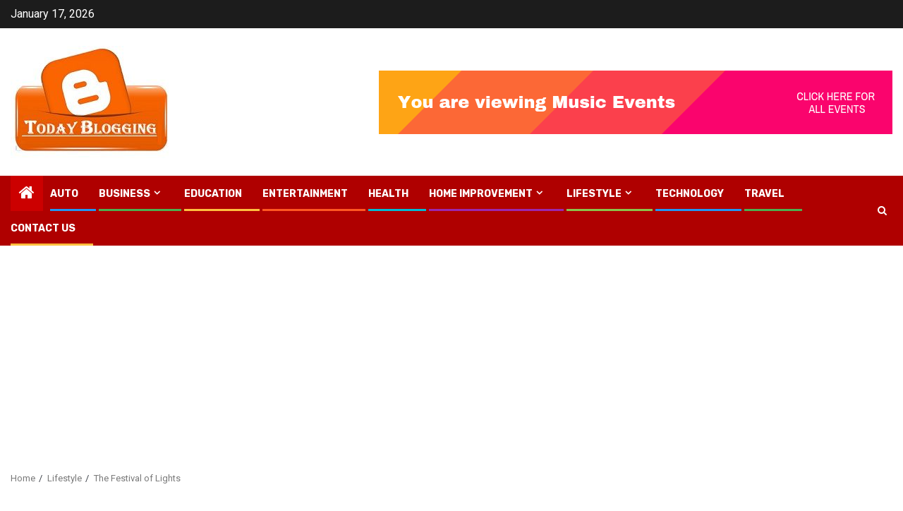

--- FILE ---
content_type: text/html; charset=UTF-8
request_url: https://todaybloging.com/the-festival-of-lights/
body_size: 18745
content:
    <!doctype html>
<html lang="en-US">
    <head>
        <meta charset="UTF-8">
        <meta name="viewport" content="width=device-width, initial-scale=1">
        <link rel="profile" href="https://gmpg.org/xfn/11">

        <title>The Festival of Lights | Todaybloging.com</title>
    <style>
        #wpadminbar #wp-admin-bar-p404_free_top_button .ab-icon:before {
            content: "\f103";
            color: red;
            top: 2px;
        }
    </style>
<meta name='robots' content='max-image-preview:large' />
	<style>img:is([sizes="auto" i], [sizes^="auto," i]) { contain-intrinsic-size: 3000px 1500px }</style>
	
<!-- All In One SEO Pack 3.7.1[227,272] -->
<meta name="description"  content="Diwali is one of the most celebrated festivals in our nation. People celebrate it with utmost happiness and joy. On this day, people all across our nation lit diyas and spread the energy of light to take over the darkness. The word Diwali is derived from the Sanskrit term &#039;Deepavali&#039;, which means a row of lights." />

<script type="application/ld+json" class="aioseop-schema">{"@context":"https://schema.org","@graph":[{"@type":"Organization","@id":"https://todaybloging.com/#organization","url":"https://todaybloging.com/","name":"My Blog","sameAs":[],"logo":{"@type":"ImageObject","@id":"https://todaybloging.com/#logo","url":"https://todaybloging.com/wp-content/uploads/2021/03/cropped-todayblogging.jpg","caption":""},"image":{"@id":"https://todaybloging.com/#logo"}},{"@type":"WebSite","@id":"https://todaybloging.com/#website","url":"https://todaybloging.com/","name":"My Blog","publisher":{"@id":"https://todaybloging.com/#organization"},"potentialAction":{"@type":"SearchAction","target":"https://todaybloging.com/?s={search_term_string}","query-input":"required name=search_term_string"}},{"@type":"WebPage","@id":"https://todaybloging.com/the-festival-of-lights/#webpage","url":"https://todaybloging.com/the-festival-of-lights/","inLanguage":"en-US","name":"The Festival of Lights","isPartOf":{"@id":"https://todaybloging.com/#website"},"breadcrumb":{"@id":"https://todaybloging.com/the-festival-of-lights/#breadcrumblist"},"description":"Diwali is one of the most celebrated festivals in our nation. People celebrate it with utmost happiness and joy. On this day, people all across our nation lit diyas and spread the energy of light to take over the darkness. The word Diwali is derived from the Sanskrit term ‘Deepavali’, which means a row of lights.","image":{"@type":"ImageObject","@id":"https://todaybloging.com/the-festival-of-lights/#primaryimage","url":"https://todaybloging.com/wp-content/uploads/2022/10/Festival-of-Lights.jpg","width":875,"height":565},"primaryImageOfPage":{"@id":"https://todaybloging.com/the-festival-of-lights/#primaryimage"},"datePublished":"2022-10-26T07:44:57+00:00","dateModified":"2022-10-26T07:45:09+00:00"},{"@type":"Article","@id":"https://todaybloging.com/the-festival-of-lights/#article","isPartOf":{"@id":"https://todaybloging.com/the-festival-of-lights/#webpage"},"author":{"@id":"https://todaybloging.com/author/admin/#author"},"headline":"The Festival of Lights","datePublished":"2022-10-26T07:44:57+00:00","dateModified":"2022-10-26T07:45:09+00:00","commentCount":0,"mainEntityOfPage":{"@id":"https://todaybloging.com/the-festival-of-lights/#webpage"},"publisher":{"@id":"https://todaybloging.com/#organization"},"articleSection":"Lifestyle","image":{"@type":"ImageObject","@id":"https://todaybloging.com/the-festival-of-lights/#primaryimage","url":"https://todaybloging.com/wp-content/uploads/2022/10/Festival-of-Lights.jpg","width":875,"height":565}},{"@type":"Person","@id":"https://todaybloging.com/author/admin/#author","name":"admin","sameAs":[],"image":{"@type":"ImageObject","@id":"https://todaybloging.com/#personlogo","url":"https://secure.gravatar.com/avatar/ba6b821c5f9da6189717e3c3316d0d63?s=96&d=mm&r=g","width":96,"height":96,"caption":"admin"}},{"@type":"BreadcrumbList","@id":"https://todaybloging.com/the-festival-of-lights/#breadcrumblist","itemListElement":[{"@type":"ListItem","position":1,"item":{"@type":"WebPage","@id":"https://todaybloging.com/","url":"https://todaybloging.com/","name":"  Publish a journal article &amp; Sharing Stories | Todaybloging.com"}},{"@type":"ListItem","position":2,"item":{"@type":"WebPage","@id":"https://todaybloging.com/the-festival-of-lights/","url":"https://todaybloging.com/the-festival-of-lights/","name":"The Festival of Lights"}}]}]}</script>
<link rel="canonical" href="https://todaybloging.com/the-festival-of-lights/" />
<!-- All In One SEO Pack -->
<link rel='dns-prefetch' href='//fonts.googleapis.com' />
<link rel="alternate" type="application/rss+xml" title="My Blog &raquo; Feed" href="https://todaybloging.com/feed/" />
<link rel="alternate" type="application/rss+xml" title="My Blog &raquo; Comments Feed" href="https://todaybloging.com/comments/feed/" />
<link rel="alternate" type="application/rss+xml" title="My Blog &raquo; The Festival of Lights Comments Feed" href="https://todaybloging.com/the-festival-of-lights/feed/" />
<script type="text/javascript">
/* <![CDATA[ */
window._wpemojiSettings = {"baseUrl":"https:\/\/s.w.org\/images\/core\/emoji\/15.0.3\/72x72\/","ext":".png","svgUrl":"https:\/\/s.w.org\/images\/core\/emoji\/15.0.3\/svg\/","svgExt":".svg","source":{"concatemoji":"https:\/\/todaybloging.com\/wp-includes\/js\/wp-emoji-release.min.js?ver=6.7.4"}};
/*! This file is auto-generated */
!function(i,n){var o,s,e;function c(e){try{var t={supportTests:e,timestamp:(new Date).valueOf()};sessionStorage.setItem(o,JSON.stringify(t))}catch(e){}}function p(e,t,n){e.clearRect(0,0,e.canvas.width,e.canvas.height),e.fillText(t,0,0);var t=new Uint32Array(e.getImageData(0,0,e.canvas.width,e.canvas.height).data),r=(e.clearRect(0,0,e.canvas.width,e.canvas.height),e.fillText(n,0,0),new Uint32Array(e.getImageData(0,0,e.canvas.width,e.canvas.height).data));return t.every(function(e,t){return e===r[t]})}function u(e,t,n){switch(t){case"flag":return n(e,"\ud83c\udff3\ufe0f\u200d\u26a7\ufe0f","\ud83c\udff3\ufe0f\u200b\u26a7\ufe0f")?!1:!n(e,"\ud83c\uddfa\ud83c\uddf3","\ud83c\uddfa\u200b\ud83c\uddf3")&&!n(e,"\ud83c\udff4\udb40\udc67\udb40\udc62\udb40\udc65\udb40\udc6e\udb40\udc67\udb40\udc7f","\ud83c\udff4\u200b\udb40\udc67\u200b\udb40\udc62\u200b\udb40\udc65\u200b\udb40\udc6e\u200b\udb40\udc67\u200b\udb40\udc7f");case"emoji":return!n(e,"\ud83d\udc26\u200d\u2b1b","\ud83d\udc26\u200b\u2b1b")}return!1}function f(e,t,n){var r="undefined"!=typeof WorkerGlobalScope&&self instanceof WorkerGlobalScope?new OffscreenCanvas(300,150):i.createElement("canvas"),a=r.getContext("2d",{willReadFrequently:!0}),o=(a.textBaseline="top",a.font="600 32px Arial",{});return e.forEach(function(e){o[e]=t(a,e,n)}),o}function t(e){var t=i.createElement("script");t.src=e,t.defer=!0,i.head.appendChild(t)}"undefined"!=typeof Promise&&(o="wpEmojiSettingsSupports",s=["flag","emoji"],n.supports={everything:!0,everythingExceptFlag:!0},e=new Promise(function(e){i.addEventListener("DOMContentLoaded",e,{once:!0})}),new Promise(function(t){var n=function(){try{var e=JSON.parse(sessionStorage.getItem(o));if("object"==typeof e&&"number"==typeof e.timestamp&&(new Date).valueOf()<e.timestamp+604800&&"object"==typeof e.supportTests)return e.supportTests}catch(e){}return null}();if(!n){if("undefined"!=typeof Worker&&"undefined"!=typeof OffscreenCanvas&&"undefined"!=typeof URL&&URL.createObjectURL&&"undefined"!=typeof Blob)try{var e="postMessage("+f.toString()+"("+[JSON.stringify(s),u.toString(),p.toString()].join(",")+"));",r=new Blob([e],{type:"text/javascript"}),a=new Worker(URL.createObjectURL(r),{name:"wpTestEmojiSupports"});return void(a.onmessage=function(e){c(n=e.data),a.terminate(),t(n)})}catch(e){}c(n=f(s,u,p))}t(n)}).then(function(e){for(var t in e)n.supports[t]=e[t],n.supports.everything=n.supports.everything&&n.supports[t],"flag"!==t&&(n.supports.everythingExceptFlag=n.supports.everythingExceptFlag&&n.supports[t]);n.supports.everythingExceptFlag=n.supports.everythingExceptFlag&&!n.supports.flag,n.DOMReady=!1,n.readyCallback=function(){n.DOMReady=!0}}).then(function(){return e}).then(function(){var e;n.supports.everything||(n.readyCallback(),(e=n.source||{}).concatemoji?t(e.concatemoji):e.wpemoji&&e.twemoji&&(t(e.twemoji),t(e.wpemoji)))}))}((window,document),window._wpemojiSettings);
/* ]]> */
</script>
		<style type="text/css">
			.epvc-eye {
				margin-right: 3px;
				width: 13px;
				display: inline-block;
				height: 13px;
				border: solid 1px #000;
				border-radius:  75% 15%;
				position: relative;
				transform: rotate(45deg);
			}
			.epvc-eye:before {
				content: '';
				display: block;
				position: absolute;
				width: 5px;
				height: 5px;
				border: solid 1px #000;
				border-radius: 50%;
				left: 3px;
				top: 3px;
			}
		</style>
	<style id='wp-emoji-styles-inline-css' type='text/css'>

	img.wp-smiley, img.emoji {
		display: inline !important;
		border: none !important;
		box-shadow: none !important;
		height: 1em !important;
		width: 1em !important;
		margin: 0 0.07em !important;
		vertical-align: -0.1em !important;
		background: none !important;
		padding: 0 !important;
	}
</style>
<link rel='stylesheet' id='wp-block-library-css' href='https://todaybloging.com/wp-includes/css/dist/block-library/style.min.css?ver=6.7.4' type='text/css' media='all' />
<style id='wp-block-library-theme-inline-css' type='text/css'>
.wp-block-audio :where(figcaption){color:#555;font-size:13px;text-align:center}.is-dark-theme .wp-block-audio :where(figcaption){color:#ffffffa6}.wp-block-audio{margin:0 0 1em}.wp-block-code{border:1px solid #ccc;border-radius:4px;font-family:Menlo,Consolas,monaco,monospace;padding:.8em 1em}.wp-block-embed :where(figcaption){color:#555;font-size:13px;text-align:center}.is-dark-theme .wp-block-embed :where(figcaption){color:#ffffffa6}.wp-block-embed{margin:0 0 1em}.blocks-gallery-caption{color:#555;font-size:13px;text-align:center}.is-dark-theme .blocks-gallery-caption{color:#ffffffa6}:root :where(.wp-block-image figcaption){color:#555;font-size:13px;text-align:center}.is-dark-theme :root :where(.wp-block-image figcaption){color:#ffffffa6}.wp-block-image{margin:0 0 1em}.wp-block-pullquote{border-bottom:4px solid;border-top:4px solid;color:currentColor;margin-bottom:1.75em}.wp-block-pullquote cite,.wp-block-pullquote footer,.wp-block-pullquote__citation{color:currentColor;font-size:.8125em;font-style:normal;text-transform:uppercase}.wp-block-quote{border-left:.25em solid;margin:0 0 1.75em;padding-left:1em}.wp-block-quote cite,.wp-block-quote footer{color:currentColor;font-size:.8125em;font-style:normal;position:relative}.wp-block-quote:where(.has-text-align-right){border-left:none;border-right:.25em solid;padding-left:0;padding-right:1em}.wp-block-quote:where(.has-text-align-center){border:none;padding-left:0}.wp-block-quote.is-large,.wp-block-quote.is-style-large,.wp-block-quote:where(.is-style-plain){border:none}.wp-block-search .wp-block-search__label{font-weight:700}.wp-block-search__button{border:1px solid #ccc;padding:.375em .625em}:where(.wp-block-group.has-background){padding:1.25em 2.375em}.wp-block-separator.has-css-opacity{opacity:.4}.wp-block-separator{border:none;border-bottom:2px solid;margin-left:auto;margin-right:auto}.wp-block-separator.has-alpha-channel-opacity{opacity:1}.wp-block-separator:not(.is-style-wide):not(.is-style-dots){width:100px}.wp-block-separator.has-background:not(.is-style-dots){border-bottom:none;height:1px}.wp-block-separator.has-background:not(.is-style-wide):not(.is-style-dots){height:2px}.wp-block-table{margin:0 0 1em}.wp-block-table td,.wp-block-table th{word-break:normal}.wp-block-table :where(figcaption){color:#555;font-size:13px;text-align:center}.is-dark-theme .wp-block-table :where(figcaption){color:#ffffffa6}.wp-block-video :where(figcaption){color:#555;font-size:13px;text-align:center}.is-dark-theme .wp-block-video :where(figcaption){color:#ffffffa6}.wp-block-video{margin:0 0 1em}:root :where(.wp-block-template-part.has-background){margin-bottom:0;margin-top:0;padding:1.25em 2.375em}
</style>
<style id='global-styles-inline-css' type='text/css'>
:root{--wp--preset--aspect-ratio--square: 1;--wp--preset--aspect-ratio--4-3: 4/3;--wp--preset--aspect-ratio--3-4: 3/4;--wp--preset--aspect-ratio--3-2: 3/2;--wp--preset--aspect-ratio--2-3: 2/3;--wp--preset--aspect-ratio--16-9: 16/9;--wp--preset--aspect-ratio--9-16: 9/16;--wp--preset--color--black: #000000;--wp--preset--color--cyan-bluish-gray: #abb8c3;--wp--preset--color--white: #ffffff;--wp--preset--color--pale-pink: #f78da7;--wp--preset--color--vivid-red: #cf2e2e;--wp--preset--color--luminous-vivid-orange: #ff6900;--wp--preset--color--luminous-vivid-amber: #fcb900;--wp--preset--color--light-green-cyan: #7bdcb5;--wp--preset--color--vivid-green-cyan: #00d084;--wp--preset--color--pale-cyan-blue: #8ed1fc;--wp--preset--color--vivid-cyan-blue: #0693e3;--wp--preset--color--vivid-purple: #9b51e0;--wp--preset--gradient--vivid-cyan-blue-to-vivid-purple: linear-gradient(135deg,rgba(6,147,227,1) 0%,rgb(155,81,224) 100%);--wp--preset--gradient--light-green-cyan-to-vivid-green-cyan: linear-gradient(135deg,rgb(122,220,180) 0%,rgb(0,208,130) 100%);--wp--preset--gradient--luminous-vivid-amber-to-luminous-vivid-orange: linear-gradient(135deg,rgba(252,185,0,1) 0%,rgba(255,105,0,1) 100%);--wp--preset--gradient--luminous-vivid-orange-to-vivid-red: linear-gradient(135deg,rgba(255,105,0,1) 0%,rgb(207,46,46) 100%);--wp--preset--gradient--very-light-gray-to-cyan-bluish-gray: linear-gradient(135deg,rgb(238,238,238) 0%,rgb(169,184,195) 100%);--wp--preset--gradient--cool-to-warm-spectrum: linear-gradient(135deg,rgb(74,234,220) 0%,rgb(151,120,209) 20%,rgb(207,42,186) 40%,rgb(238,44,130) 60%,rgb(251,105,98) 80%,rgb(254,248,76) 100%);--wp--preset--gradient--blush-light-purple: linear-gradient(135deg,rgb(255,206,236) 0%,rgb(152,150,240) 100%);--wp--preset--gradient--blush-bordeaux: linear-gradient(135deg,rgb(254,205,165) 0%,rgb(254,45,45) 50%,rgb(107,0,62) 100%);--wp--preset--gradient--luminous-dusk: linear-gradient(135deg,rgb(255,203,112) 0%,rgb(199,81,192) 50%,rgb(65,88,208) 100%);--wp--preset--gradient--pale-ocean: linear-gradient(135deg,rgb(255,245,203) 0%,rgb(182,227,212) 50%,rgb(51,167,181) 100%);--wp--preset--gradient--electric-grass: linear-gradient(135deg,rgb(202,248,128) 0%,rgb(113,206,126) 100%);--wp--preset--gradient--midnight: linear-gradient(135deg,rgb(2,3,129) 0%,rgb(40,116,252) 100%);--wp--preset--font-size--small: 13px;--wp--preset--font-size--medium: 20px;--wp--preset--font-size--large: 36px;--wp--preset--font-size--x-large: 42px;--wp--preset--spacing--20: 0.44rem;--wp--preset--spacing--30: 0.67rem;--wp--preset--spacing--40: 1rem;--wp--preset--spacing--50: 1.5rem;--wp--preset--spacing--60: 2.25rem;--wp--preset--spacing--70: 3.38rem;--wp--preset--spacing--80: 5.06rem;--wp--preset--shadow--natural: 6px 6px 9px rgba(0, 0, 0, 0.2);--wp--preset--shadow--deep: 12px 12px 50px rgba(0, 0, 0, 0.4);--wp--preset--shadow--sharp: 6px 6px 0px rgba(0, 0, 0, 0.2);--wp--preset--shadow--outlined: 6px 6px 0px -3px rgba(255, 255, 255, 1), 6px 6px rgba(0, 0, 0, 1);--wp--preset--shadow--crisp: 6px 6px 0px rgba(0, 0, 0, 1);}:root { --wp--style--global--content-size: 740px;--wp--style--global--wide-size: 1300px; }:where(body) { margin: 0; }.wp-site-blocks > .alignleft { float: left; margin-right: 2em; }.wp-site-blocks > .alignright { float: right; margin-left: 2em; }.wp-site-blocks > .aligncenter { justify-content: center; margin-left: auto; margin-right: auto; }:where(.wp-site-blocks) > * { margin-block-start: 24px; margin-block-end: 0; }:where(.wp-site-blocks) > :first-child { margin-block-start: 0; }:where(.wp-site-blocks) > :last-child { margin-block-end: 0; }:root { --wp--style--block-gap: 24px; }:root :where(.is-layout-flow) > :first-child{margin-block-start: 0;}:root :where(.is-layout-flow) > :last-child{margin-block-end: 0;}:root :where(.is-layout-flow) > *{margin-block-start: 24px;margin-block-end: 0;}:root :where(.is-layout-constrained) > :first-child{margin-block-start: 0;}:root :where(.is-layout-constrained) > :last-child{margin-block-end: 0;}:root :where(.is-layout-constrained) > *{margin-block-start: 24px;margin-block-end: 0;}:root :where(.is-layout-flex){gap: 24px;}:root :where(.is-layout-grid){gap: 24px;}.is-layout-flow > .alignleft{float: left;margin-inline-start: 0;margin-inline-end: 2em;}.is-layout-flow > .alignright{float: right;margin-inline-start: 2em;margin-inline-end: 0;}.is-layout-flow > .aligncenter{margin-left: auto !important;margin-right: auto !important;}.is-layout-constrained > .alignleft{float: left;margin-inline-start: 0;margin-inline-end: 2em;}.is-layout-constrained > .alignright{float: right;margin-inline-start: 2em;margin-inline-end: 0;}.is-layout-constrained > .aligncenter{margin-left: auto !important;margin-right: auto !important;}.is-layout-constrained > :where(:not(.alignleft):not(.alignright):not(.alignfull)){max-width: var(--wp--style--global--content-size);margin-left: auto !important;margin-right: auto !important;}.is-layout-constrained > .alignwide{max-width: var(--wp--style--global--wide-size);}body .is-layout-flex{display: flex;}.is-layout-flex{flex-wrap: wrap;align-items: center;}.is-layout-flex > :is(*, div){margin: 0;}body .is-layout-grid{display: grid;}.is-layout-grid > :is(*, div){margin: 0;}body{padding-top: 0px;padding-right: 0px;padding-bottom: 0px;padding-left: 0px;}a:where(:not(.wp-element-button)){text-decoration: none;}:root :where(.wp-element-button, .wp-block-button__link){background-color: #32373c;border-width: 0;color: #fff;font-family: inherit;font-size: inherit;line-height: inherit;padding: calc(0.667em + 2px) calc(1.333em + 2px);text-decoration: none;}.has-black-color{color: var(--wp--preset--color--black) !important;}.has-cyan-bluish-gray-color{color: var(--wp--preset--color--cyan-bluish-gray) !important;}.has-white-color{color: var(--wp--preset--color--white) !important;}.has-pale-pink-color{color: var(--wp--preset--color--pale-pink) !important;}.has-vivid-red-color{color: var(--wp--preset--color--vivid-red) !important;}.has-luminous-vivid-orange-color{color: var(--wp--preset--color--luminous-vivid-orange) !important;}.has-luminous-vivid-amber-color{color: var(--wp--preset--color--luminous-vivid-amber) !important;}.has-light-green-cyan-color{color: var(--wp--preset--color--light-green-cyan) !important;}.has-vivid-green-cyan-color{color: var(--wp--preset--color--vivid-green-cyan) !important;}.has-pale-cyan-blue-color{color: var(--wp--preset--color--pale-cyan-blue) !important;}.has-vivid-cyan-blue-color{color: var(--wp--preset--color--vivid-cyan-blue) !important;}.has-vivid-purple-color{color: var(--wp--preset--color--vivid-purple) !important;}.has-black-background-color{background-color: var(--wp--preset--color--black) !important;}.has-cyan-bluish-gray-background-color{background-color: var(--wp--preset--color--cyan-bluish-gray) !important;}.has-white-background-color{background-color: var(--wp--preset--color--white) !important;}.has-pale-pink-background-color{background-color: var(--wp--preset--color--pale-pink) !important;}.has-vivid-red-background-color{background-color: var(--wp--preset--color--vivid-red) !important;}.has-luminous-vivid-orange-background-color{background-color: var(--wp--preset--color--luminous-vivid-orange) !important;}.has-luminous-vivid-amber-background-color{background-color: var(--wp--preset--color--luminous-vivid-amber) !important;}.has-light-green-cyan-background-color{background-color: var(--wp--preset--color--light-green-cyan) !important;}.has-vivid-green-cyan-background-color{background-color: var(--wp--preset--color--vivid-green-cyan) !important;}.has-pale-cyan-blue-background-color{background-color: var(--wp--preset--color--pale-cyan-blue) !important;}.has-vivid-cyan-blue-background-color{background-color: var(--wp--preset--color--vivid-cyan-blue) !important;}.has-vivid-purple-background-color{background-color: var(--wp--preset--color--vivid-purple) !important;}.has-black-border-color{border-color: var(--wp--preset--color--black) !important;}.has-cyan-bluish-gray-border-color{border-color: var(--wp--preset--color--cyan-bluish-gray) !important;}.has-white-border-color{border-color: var(--wp--preset--color--white) !important;}.has-pale-pink-border-color{border-color: var(--wp--preset--color--pale-pink) !important;}.has-vivid-red-border-color{border-color: var(--wp--preset--color--vivid-red) !important;}.has-luminous-vivid-orange-border-color{border-color: var(--wp--preset--color--luminous-vivid-orange) !important;}.has-luminous-vivid-amber-border-color{border-color: var(--wp--preset--color--luminous-vivid-amber) !important;}.has-light-green-cyan-border-color{border-color: var(--wp--preset--color--light-green-cyan) !important;}.has-vivid-green-cyan-border-color{border-color: var(--wp--preset--color--vivid-green-cyan) !important;}.has-pale-cyan-blue-border-color{border-color: var(--wp--preset--color--pale-cyan-blue) !important;}.has-vivid-cyan-blue-border-color{border-color: var(--wp--preset--color--vivid-cyan-blue) !important;}.has-vivid-purple-border-color{border-color: var(--wp--preset--color--vivid-purple) !important;}.has-vivid-cyan-blue-to-vivid-purple-gradient-background{background: var(--wp--preset--gradient--vivid-cyan-blue-to-vivid-purple) !important;}.has-light-green-cyan-to-vivid-green-cyan-gradient-background{background: var(--wp--preset--gradient--light-green-cyan-to-vivid-green-cyan) !important;}.has-luminous-vivid-amber-to-luminous-vivid-orange-gradient-background{background: var(--wp--preset--gradient--luminous-vivid-amber-to-luminous-vivid-orange) !important;}.has-luminous-vivid-orange-to-vivid-red-gradient-background{background: var(--wp--preset--gradient--luminous-vivid-orange-to-vivid-red) !important;}.has-very-light-gray-to-cyan-bluish-gray-gradient-background{background: var(--wp--preset--gradient--very-light-gray-to-cyan-bluish-gray) !important;}.has-cool-to-warm-spectrum-gradient-background{background: var(--wp--preset--gradient--cool-to-warm-spectrum) !important;}.has-blush-light-purple-gradient-background{background: var(--wp--preset--gradient--blush-light-purple) !important;}.has-blush-bordeaux-gradient-background{background: var(--wp--preset--gradient--blush-bordeaux) !important;}.has-luminous-dusk-gradient-background{background: var(--wp--preset--gradient--luminous-dusk) !important;}.has-pale-ocean-gradient-background{background: var(--wp--preset--gradient--pale-ocean) !important;}.has-electric-grass-gradient-background{background: var(--wp--preset--gradient--electric-grass) !important;}.has-midnight-gradient-background{background: var(--wp--preset--gradient--midnight) !important;}.has-small-font-size{font-size: var(--wp--preset--font-size--small) !important;}.has-medium-font-size{font-size: var(--wp--preset--font-size--medium) !important;}.has-large-font-size{font-size: var(--wp--preset--font-size--large) !important;}.has-x-large-font-size{font-size: var(--wp--preset--font-size--x-large) !important;}
:root :where(.wp-block-pullquote){font-size: 1.5em;line-height: 1.6;}
</style>
<link rel='stylesheet' id='magcess-google-fonts-css' href='https://fonts.googleapis.com/css?family=Roboto:100,300,400,500,700' type='text/css' media='all' />
<link rel='stylesheet' id='sidr-css' href='https://todaybloging.com/wp-content/themes/newsphere/assets/sidr/css/sidr.bare.css?ver=6.7.4' type='text/css' media='all' />
<link rel='stylesheet' id='bootstrap-css' href='https://todaybloging.com/wp-content/themes/newsphere/assets/bootstrap/css/bootstrap.min.css?ver=6.7.4' type='text/css' media='all' />
<link rel='stylesheet' id='newsphere-style-css' href='https://todaybloging.com/wp-content/themes/newsphere/style.css?ver=6.7.4' type='text/css' media='all' />
<link rel='stylesheet' id='magcess-css' href='https://todaybloging.com/wp-content/themes/magcess/style.css?ver=1.0.4' type='text/css' media='all' />
<link rel='stylesheet' id='aft-icons-css' href='https://todaybloging.com/wp-content/themes/newsphere/assets/icons/style.css?ver=6.7.4' type='text/css' media='all' />
<link rel='stylesheet' id='swiper-slider-css' href='https://todaybloging.com/wp-content/themes/newsphere/assets/swiper/css/swiper-bundle.min.css?ver=6.7.4' type='text/css' media='all' />
<link rel='stylesheet' id='magnific-popup-css' href='https://todaybloging.com/wp-content/themes/newsphere/assets/magnific-popup/magnific-popup.css?ver=6.7.4' type='text/css' media='all' />
<link rel='stylesheet' id='newsphere-google-fonts-css' href='https://fonts.googleapis.com/css?family=Roboto:400,500,700|Rubik:400,500,700&#038;subset=latin,latin-ext' type='text/css' media='all' />
<script type="text/javascript" src="https://todaybloging.com/wp-includes/js/jquery/jquery.min.js?ver=3.7.1" id="jquery-core-js"></script>
<script type="text/javascript" src="https://todaybloging.com/wp-includes/js/jquery/jquery-migrate.min.js?ver=3.4.1" id="jquery-migrate-js"></script>
<link rel="https://api.w.org/" href="https://todaybloging.com/wp-json/" /><link rel="alternate" title="JSON" type="application/json" href="https://todaybloging.com/wp-json/wp/v2/posts/707" /><link rel="EditURI" type="application/rsd+xml" title="RSD" href="https://todaybloging.com/xmlrpc.php?rsd" />
<meta name="generator" content="WordPress 6.7.4" />
<link rel='shortlink' href='https://todaybloging.com/?p=707' />
<link rel="alternate" title="oEmbed (JSON)" type="application/json+oembed" href="https://todaybloging.com/wp-json/oembed/1.0/embed?url=https%3A%2F%2Ftodaybloging.com%2Fthe-festival-of-lights%2F" />
<link rel="alternate" title="oEmbed (XML)" type="text/xml+oembed" href="https://todaybloging.com/wp-json/oembed/1.0/embed?url=https%3A%2F%2Ftodaybloging.com%2Fthe-festival-of-lights%2F&#038;format=xml" />
<!-- MagenetMonetization V: 1.0.29.2--><!-- MagenetMonetization 1 --><!-- MagenetMonetization 1.1 --><link rel="pingback" href="https://todaybloging.com/xmlrpc.php">        <style type="text/css">
                        body .header-style1 .top-header.data-bg:before,
            body .header-style1 .main-header.data-bg:before {
                background: rgba(0, 0, 0, 0);
            }

                        .site-title,
            .site-description {
                position: absolute;
                clip: rect(1px, 1px, 1px, 1px);
                display: none;
            }

            
                        body.aft-light-mode .aft-blocks.banner-carousel-1-wrap ,
            body.aft-dark-mode .aft-blocks.banner-carousel-1-wrap ,
            body.aft-default-mode .aft-blocks.banner-carousel-1-wrap {
                background-image: url( https://todaybloging.com/wp-content/uploads/2021/03/cropped-white.jpg);

            }

            
            .elementor-default .elementor-section.elementor-section-full_width > .elementor-container,
            .elementor-default .elementor-section.elementor-section-boxed > .elementor-container,
            .elementor-page .elementor-section.elementor-section-full_width > .elementor-container,
            .elementor-page .elementor-section.elementor-section-boxed > .elementor-container{
                max-width: 1300px;
            }

            .container-wrapper .elementor {
                max-width: 100%;
            }

            .align-content-left .elementor-section-stretched,
            .align-content-right .elementor-section-stretched {
                max-width: 100%;
                left: 0 !important;
            }
        

        </style>
        <style type="text/css" id="custom-background-css">
body.custom-background { background-color: #ffffff; background-image: url("https://todaybloging.com/wp-content/uploads/2021/03/white.jpg"); background-position: center center; background-size: auto; background-repeat: repeat; background-attachment: scroll; }
</style>
	<link rel="icon" href="https://todaybloging.com/wp-content/uploads/2021/03/cropped-todayblogging-1-32x32.jpg" sizes="32x32" />
<link rel="icon" href="https://todaybloging.com/wp-content/uploads/2021/03/cropped-todayblogging-1-192x192.jpg" sizes="192x192" />
<link rel="apple-touch-icon" href="https://todaybloging.com/wp-content/uploads/2021/03/cropped-todayblogging-1-180x180.jpg" />
<meta name="msapplication-TileImage" content="https://todaybloging.com/wp-content/uploads/2021/03/cropped-todayblogging-1-270x270.jpg" />
        <script data-ad-client="ca-pub-8288407026647732" async src="https://pagead2.googlesyndication.com/pagead/js/adsbygoogle.js"></script>
<meta name="robots" content="noodp" />
<meta name="robots" content="index, follow" /> 
    </head>

<body class="post-template-default single single-post postid-707 single-format-standard custom-background wp-custom-logo wp-embed-responsive aft-default-mode aft-sticky-sidebar aft-hide-comment-count-in-list aft-hide-minutes-read-in-list aft-hide-date-author-in-list aft-transparent-main-banner-box default-content-layout single-content-mode-default align-content-left">
    
    <div id="af-preloader">
        <div class="af-preloader-wrap">
            <div class="af-sp af-sp-wave">
            </div>
        </div>
    </div>

<div id="page" class="site">
    <a class="skip-link screen-reader-text" href="#content">Skip to content</a>


    <header id="masthead" class="header-style1 header-layout-1">

          <div class="top-header">
        <div class="container-wrapper">
            <div class="top-bar-flex">
                <div class="top-bar-left col-2">

                    
                    <div class="date-bar-left">
                                                    <span class="topbar-date">
                                        January 17, 2026                                    </span>

                                            </div>
                </div>

                <div class="top-bar-right col-2">
  						<span class="aft-small-social-menu">
  							  						</span>
                </div>
            </div>
        </div>

    </div>
<div class="main-header data-bg" data-background="https://todaybloging.com/wp-content/uploads/2021/03/cropped-white-1.jpg">
    <div class="container-wrapper">
        <div class="af-container-row af-flex-container">
            <div class="col-3 float-l pad">
                <div class="logo-brand">
                    <div class="site-branding">
                        <a href="https://todaybloging.com/" class="custom-logo-link" rel="home"><img width="250" height="159" src="https://todaybloging.com/wp-content/uploads/2021/03/cropped-todayblogging.jpg" class="custom-logo" alt="My Blog" decoding="async" /></a>                            <p class="site-title font-family-1">
                                <a href="https://todaybloging.com/"
                                   rel="home">My Blog</a>
                            </p>
                        
                                                    <p class="site-description">My WordPress Blog</p>
                                            </div>
                </div>
            </div>
            <div class="col-66 float-l pad">
                            <div class="banner-promotions-wrapper">
                                    <div class="promotion-section">
                        <a href="https://todaybloging.com/" target="_blank">
                            <img width="728" height="90" src="https://todaybloging.com/wp-content/uploads/2021/03/cropped-banner.png" class="attachment-full size-full" alt="" decoding="async" fetchpriority="high" srcset="https://todaybloging.com/wp-content/uploads/2021/03/cropped-banner.png 728w, https://todaybloging.com/wp-content/uploads/2021/03/cropped-banner-300x37.png 300w, https://todaybloging.com/wp-content/uploads/2021/03/cropped-banner-720x90.png 720w" sizes="(max-width: 728px) 100vw, 728px" />                        </a>
                    </div>
                                

            </div>
            <!-- Trending line END -->
                        </div>
        </div>
    </div>

</div>

      <div class="header-menu-part">
        <div id="main-navigation-bar" class="bottom-bar">
          <div class="navigation-section-wrapper">
            <div class="container-wrapper">
              <div class="header-middle-part">
                <div class="navigation-container">
                  <nav class="main-navigation clearfix">
                                          <span class="aft-home-icon">
                                                <a href="https://todaybloging.com" aria-label="Home">
                          <i class="fa fa-home" aria-hidden="true"></i>
                        </a>
                      </span>
                                        <div class="aft-dynamic-navigation-elements">
                      <button class="toggle-menu" aria-controls="primary-menu" aria-expanded="false">
                        <span class="screen-reader-text">
                          Primary Menu                        </span>
                        <i class="ham"></i>
                      </button>


                      <div class="menu main-menu menu-desktop show-menu-border"><ul id="primary-menu" class="menu"><li id="menu-item-83" class="menu-item menu-item-type-taxonomy menu-item-object-category menu-item-83"><a href="https://todaybloging.com/category/auto/">Auto</a></li>
<li id="menu-item-84" class="menu-item menu-item-type-taxonomy menu-item-object-category menu-item-has-children menu-item-84"><a href="https://todaybloging.com/category/business/">Business</a>
<ul class="sub-menu">
	<li id="menu-item-87" class="menu-item menu-item-type-taxonomy menu-item-object-category menu-item-87"><a href="https://todaybloging.com/category/finance/">Finance</a></li>
	<li id="menu-item-93" class="menu-item menu-item-type-taxonomy menu-item-object-category menu-item-93"><a href="https://todaybloging.com/category/law/">Law</a></li>
	<li id="menu-item-91" class="menu-item menu-item-type-taxonomy menu-item-object-category menu-item-91"><a href="https://todaybloging.com/category/insurance/">Insurance</a></li>
</ul>
</li>
<li id="menu-item-85" class="menu-item menu-item-type-taxonomy menu-item-object-category menu-item-85"><a href="https://todaybloging.com/category/education/">Education</a></li>
<li id="menu-item-86" class="menu-item menu-item-type-taxonomy menu-item-object-category menu-item-86"><a href="https://todaybloging.com/category/entertainment/">Entertainment</a></li>
<li id="menu-item-89" class="menu-item menu-item-type-taxonomy menu-item-object-category menu-item-89"><a href="https://todaybloging.com/category/health/">Health</a></li>
<li id="menu-item-90" class="menu-item menu-item-type-taxonomy menu-item-object-category menu-item-has-children menu-item-90"><a href="https://todaybloging.com/category/home-improvement/">Home Improvement</a>
<ul class="sub-menu">
	<li id="menu-item-95" class="menu-item menu-item-type-taxonomy menu-item-object-category menu-item-95"><a href="https://todaybloging.com/category/real-estate/">Real Estate</a></li>
</ul>
</li>
<li id="menu-item-94" class="menu-item menu-item-type-taxonomy menu-item-object-category current-post-ancestor current-menu-parent current-post-parent menu-item-has-children menu-item-94"><a href="https://todaybloging.com/category/lifestyle/">Lifestyle</a>
<ul class="sub-menu">
	<li id="menu-item-92" class="menu-item menu-item-type-taxonomy menu-item-object-category menu-item-92"><a href="https://todaybloging.com/category/jewellery/">Jewellery</a></li>
	<li id="menu-item-88" class="menu-item menu-item-type-taxonomy menu-item-object-category menu-item-88"><a href="https://todaybloging.com/category/gifts/">Gifts</a></li>
</ul>
</li>
<li id="menu-item-97" class="menu-item menu-item-type-taxonomy menu-item-object-category menu-item-97"><a href="https://todaybloging.com/category/technology/">Technology</a></li>
<li id="menu-item-98" class="menu-item menu-item-type-taxonomy menu-item-object-category menu-item-98"><a href="https://todaybloging.com/category/travel/">Travel</a></li>
<li id="menu-item-760" class="menu-item menu-item-type-post_type menu-item-object-page menu-item-760"><a href="https://todaybloging.com/contact-us/">Contact Us</a></li>
</ul></div>                    </div>

                  </nav>
                </div>
              </div>
              <div class="header-right-part">

                                <div class="af-search-wrap">
                  <div class="search-overlay">
                    <a href="#" title="Search" class="search-icon">
                      <i class="fa fa-search"></i>
                    </a>
                    <div class="af-search-form">
                      <form role="search" method="get" class="search-form" action="https://todaybloging.com/">
				<label>
					<span class="screen-reader-text">Search for:</span>
					<input type="search" class="search-field" placeholder="Search &hellip;" value="" name="s" />
				</label>
				<input type="submit" class="search-submit" value="Search" />
			</form>                    </div>
                  </div>
                </div>
              </div>
            </div>
          </div>
        </div>
      </div>
    </header>

    <!-- end slider-section -->

            <div class="af-breadcrumbs-wrapper container-wrapper">
            <div class="af-breadcrumbs font-family-1 color-pad">
                <div role="navigation" aria-label="Breadcrumbs" class="breadcrumb-trail breadcrumbs" itemprop="breadcrumb"><ul class="trail-items" itemscope itemtype="http://schema.org/BreadcrumbList"><meta name="numberOfItems" content="3" /><meta name="itemListOrder" content="Ascending" /><li itemprop="itemListElement" itemscope itemtype="http://schema.org/ListItem" class="trail-item trail-begin"><a href="https://todaybloging.com/" rel="home" itemprop="item"><span itemprop="name">Home</span></a><meta itemprop="position" content="1" /></li><li itemprop="itemListElement" itemscope itemtype="http://schema.org/ListItem" class="trail-item"><a href="https://todaybloging.com/category/lifestyle/" itemprop="item"><span itemprop="name">Lifestyle</span></a><meta itemprop="position" content="2" /></li><li itemprop="itemListElement" itemscope itemtype="http://schema.org/ListItem" class="trail-item trail-end"><a href="https://todaybloging.com/the-festival-of-lights/" itemprop="item"><span itemprop="name">The Festival of Lights</span></a><meta itemprop="position" content="3" /></li></ul></div>            </div>
        </div>
            <div id="content" class="container-wrapper">
        <div id="primary" class="content-area">
            <main id="main" class="site-main">
                                    <article id="post-707" class="af-single-article post-707 post type-post status-publish format-standard has-post-thumbnail hentry category-lifestyle">
                        <div class="entry-content-wrap read-single">
                                    <header class="entry-header pos-rel ">
            <div class="read-details marg-btm-lr">
                <div class="entry-header-details">
                                            <div class="figure-categories figure-categories-bg">
                            <ul class="cat-links"><li class="meta-category">
                             <a class="newsphere-categories category-color-1" href="https://todaybloging.com/category/lifestyle/" alt="View all posts in Lifestyle"> 
                                 Lifestyle
                             </a>
                        </li></ul>                        </div>
                    

                    <h1 class="entry-title">The Festival of Lights</h1>
                                            <span class="min-read-post-format">
                                                                                </span>
                        <div class="entry-meta">
                            
            <span class="author-links">

                            <span class="item-metadata posts-date">
                <i class="fa fa-clock-o"></i>
                    3 years ago            </span>
                            
                    <span class="item-metadata posts-author byline">
                    <i class="fa fa-pencil-square-o"></i>
                                    <a href="https://todaybloging.com/author/admin/">
                    admin                </a>
               </span>
                
        </span>
                                </div>


                                                            </div>
            </div>

                            <div class="read-img pos-rel">
                            <div class="post-thumbnail full-width-image">
          <img width="875" height="565" src="https://todaybloging.com/wp-content/uploads/2022/10/Festival-of-Lights.jpg" class="attachment-newsphere-featured size-newsphere-featured wp-post-image" alt="Festival of Lights" decoding="async" srcset="https://todaybloging.com/wp-content/uploads/2022/10/Festival-of-Lights.jpg 875w, https://todaybloging.com/wp-content/uploads/2022/10/Festival-of-Lights-300x194.jpg 300w, https://todaybloging.com/wp-content/uploads/2022/10/Festival-of-Lights-768x496.jpg 768w" sizes="(max-width: 875px) 100vw, 875px" />        </div>
      
                        <span class="min-read-post-format">

                                            </span>

                </div>
                    </header><!-- .entry-header -->

        <!-- end slider-section -->
                                    

    <div class="color-pad">
        <div class="entry-content read-details color-tp-pad no-color-pad">
            <!-- WordPress Ads Manager plugin by Crunchify.com - Top post Ad START --><div style="text-align:center;"><p><script async src="//pagead2.googlesyndication.com/pagead/js/adsbygoogle.js"></script>
<ins class="adsbygoogle"
     style="display:block; text-align:center;"
     data-ad-layout="in-article"
     data-ad-format="fluid"
     data-ad-client="ca-pub-8288407026647732"
     data-ad-slot="7132473077"></ins>
<script>
     (adsbygoogle = window.adsbygoogle || []).push({});
</script></p></div><!-- WordPress Ads Manager plugin by Crunchify.com - Top post Ad END --><div class='epvc-post-count'><span class='epvc-eye'></span>  <span class="epvc-count"> 1,671</span><span class='epvc-label'> Views</span></div><p class="normal" style="line-height: 150%; margin: 10pt 0in; text-align: justify;"><span style="color: #0e101a;">Diwali is one of the most celebrated festivals in our nation. People celebrate it with utmost happiness and joy. On this day, people all across our nation lit diyas and spread the energy of light to take over the darkness. The word Diwali is derived from the Sanskrit term ‘Deepavali’, which means a row of lights. The festival of lights marks the victory of good over evil, light over darkness, and right over wrong. As a part of Diwali celebration, people visit their relatives and express their love to them. As a result, the celebration of Diwali offers a chance for individuals to foster and strengthen relationships. Diyas, gifts, firecrackers, and sweets are all unavoidable parts of this glorious celebration. People of all ages eagerly wait for this festival to light up their lives with contentment.</span></p><!-- WordPress Ads Manager plugin by Crunchify.com - Middle post Ad START --><div style="text-align:center;"><p><script async src="//pagead2.googlesyndication.com/pagead/js/adsbygoogle.js"></script>
<ins class="adsbygoogle"
     style="display:block; text-align:center;"
     data-ad-layout="in-article"
     data-ad-format="fluid"
     data-ad-client="ca-pub-8288407026647732"
     data-ad-slot="7132473077"></ins>
<script>
     (adsbygoogle = window.adsbygoogle || []).push({});
</script></p></div><!-- WordPress Ads Manager plugin by Crunchify.com - Middle post Ad END -->
<p class="normal" style="line-height: 150%; margin: 10pt 0in; text-align: justify;"><span style="color: #0e101a;">Even though the traditions and celebrations vary from state to state, the core objective of the festival remains the same throughout the nation. Practising different essay topics like </span><strong><a href="https://byjus.com/kids-learning/diwali-essay/"><span style="color: #4a6ee0;">essay on Diwali</span></a></strong><span style="color: #0e101a;"><strong>,</strong> essay on Holi, essay on Eid al-Fitr etc., will help kids to improve their knowledge about different festivals of our nations. Along with improving our subject knowledge, exercising such activities on a regular basis will help us to strengthen our vocabulary as well. Essay writing will help us grasp the meaning of numerous new words, usages etc.; the more we practice, the more we master the art of expressing our viewpoints before others. Moreover, essay writing exercises offer a chance for children to express their ideas about different topics. </span></p>
<h2 style="margin: 10pt 0in; text-align: justify;"><a name="_9x9lidnun1hs"></a>Celebrating Diwali</h2>
<p class="normal" style="line-height: 150%; margin: 10pt 0in; text-align: justify;"><span style="color: #0e101a;">Festivals like Diwali offer a chance for people to organise and celebrate their lives to the fullest. Along with the energy of light, positivity, enthusiasm, and joy is transferred during the festival. Most people consider Diwali as the time to refresh their souls, and on the occasion of the festival, they clean themselves by eradicating all the negative thoughts from their minds. On the occasion of the festival, people clean their environments, renovate and decorate their houses with lights etc. All these customs are performed by them to invite good health, wealth and well-being into their lives. Along with these, people engage in performing different rituals, prayer ceremonies, lighting diyas and candles etc.</span></p>
<p class="normal" style="line-height: 150%; margin: 10pt 0in; text-align: justify;"><span style="color: #0e101a;">Diwali is usually celebrated twenty days after Dussehra. Usually, it is a five-day long festival with various cultural ceremonies and events performed each day. The third day of the festival is considered the day of main events. And on this day, people wear the finest clothes, decorate their houses with beautiful rangolis, buy new pieces of jewellery, exchange gifts with their beloved ones, visit their families, and share wonderful moments with them. With the assistance of learning activities like essays, children can easily improve their comprehension of the different cultural festivals of their nation. Along with such exercises, parents and teachers can ask their children to write essays on topics like </span><strong><a href="https://byjus.com/kids-learning/essay-on-my-favourite-festival/"><span style="color: #4a6ee0;">my favourite festival</span></a></strong><span style="color: #0e101a;"> to better their vocabulary and writing skills. To ease their effort, parents can assist them by visiting BYJU’S website and collecting more information regarding various topics.</span></p>
<!-- WordPress Ads Manager plugin by Crunchify.com - After post Ad START --><div style="text-align:center;"><p><script async src="//pagead2.googlesyndication.com/pagead/js/adsbygoogle.js"></script>
<ins class="adsbygoogle"
     style="display:block; text-align:center;"
     data-ad-layout="in-article"
     data-ad-format="fluid"
     data-ad-client="ca-pub-8288407026647732"
     data-ad-slot="7132473077"></ins>
<script>
     (adsbygoogle = window.adsbygoogle || []).push({});
</script></p></div><!-- WordPress Ads Manager plugin by Crunchify.com - After post Ad END -->                            <div class="post-item-metadata entry-meta">
                                    </div>
                        
	<nav class="navigation post-navigation" aria-label="Continue Reading">
		<h2 class="screen-reader-text">Continue Reading</h2>
		<div class="nav-links"><div class="nav-previous"><a href="https://todaybloging.com/enhance-the-viewing-experience-with-xfinity-tv-plans/" rel="prev"><span class="em-post-navigation">Previous</span> Enhance the viewing experience with Xfinity TV plans</a></div><div class="nav-next"><a href="https://todaybloging.com/heres-how-you-can-slow-down-your-skin-aging-process/" rel="next"><span class="em-post-navigation">Next</span> Here&#8217;s How You Can Slow Down Your Skin Aging Process</a></div></div>
	</nav>                    </div><!-- .entry-content -->
    </div>
                        </div>
                    </article>
                        
<div class="promotionspace enable-promotionspace">

    <div class="af-reated-posts  col-ten">
            <h2 class="widget-title header-after1">
          <span class="header-after">
            More Stories          </span>
        </h2>
            <div class="af-container-row clearfix">
                  <div class="col-3 float-l pad latest-posts-grid af-sec-post" data-mh="latest-posts-grid">
            <div class="read-single color-pad">
              <div class="read-img pos-rel read-bg-img">
                <a href="https://todaybloging.com/pastel-color-sarees-for-wedding-champaswaralu-gold-latest-designs-and-lavender-shirt-for-men/" aria-label="Pastel Color Sarees for Wedding, Champaswaralu Gold Latest Designs, and Lavender Shirt for Men">
                  <img width="263" height="300" src="https://todaybloging.com/wp-content/uploads/2025/06/pastel-color-sarees-for-weddings-263x300.png" class="attachment-medium size-medium wp-post-image" alt="pastel color sarees for weddings" decoding="async" srcset="https://todaybloging.com/wp-content/uploads/2025/06/pastel-color-sarees-for-weddings-263x300.png 263w, https://todaybloging.com/wp-content/uploads/2025/06/pastel-color-sarees-for-weddings-768x878.png 768w, https://todaybloging.com/wp-content/uploads/2025/06/pastel-color-sarees-for-weddings.png 875w" sizes="(max-width: 263px) 100vw, 263px" />                </a>
                <span class="min-read-post-format">
                                                    </span>

                              </div>
              <div class="read-details color-tp-pad no-color-pad">
                <div class="read-categories">
                  <ul class="cat-links"><li class="meta-category">
                             <a class="newsphere-categories category-color-1" href="https://todaybloging.com/category/lifestyle/" alt="View all posts in Lifestyle"> 
                                 Lifestyle
                             </a>
                        </li></ul>                </div>
                <div class="read-title">
                  <h3>
                    <a href="https://todaybloging.com/pastel-color-sarees-for-wedding-champaswaralu-gold-latest-designs-and-lavender-shirt-for-men/">Pastel Color Sarees for Wedding, Champaswaralu Gold Latest Designs, and Lavender Shirt for Men</a>
                  </h3>
                </div>
                <div class="entry-meta">
                  
            <span class="author-links">

                            <span class="item-metadata posts-date">
                <i class="fa fa-clock-o"></i>
                    7 months ago            </span>
                            
                    <span class="item-metadata posts-author byline">
                    <i class="fa fa-pencil-square-o"></i>
                                    <a href="https://todaybloging.com/author/admin/">
                    admin                </a>
               </span>
                
        </span>
                        </div>

              </div>
            </div>
          </div>
                <div class="col-3 float-l pad latest-posts-grid af-sec-post" data-mh="latest-posts-grid">
            <div class="read-single color-pad">
              <div class="read-img pos-rel read-bg-img">
                <a href="https://todaybloging.com/why-do-individuals-consider-custom-printed-blankets-5-major-reasons/" aria-label="Why Do Individuals Consider Custom Printed Blankets: 5 Major Reasons">
                  <img width="300" height="192" src="https://todaybloging.com/wp-content/uploads/2025/05/custom-printed-blanket-300x192.jpg" class="attachment-medium size-medium wp-post-image" alt="custom printed blanket" decoding="async" loading="lazy" srcset="https://todaybloging.com/wp-content/uploads/2025/05/custom-printed-blanket-300x192.jpg 300w, https://todaybloging.com/wp-content/uploads/2025/05/custom-printed-blanket-768x492.jpg 768w, https://todaybloging.com/wp-content/uploads/2025/05/custom-printed-blanket.jpg 875w" sizes="auto, (max-width: 300px) 100vw, 300px" />                </a>
                <span class="min-read-post-format">
                                                    </span>

                              </div>
              <div class="read-details color-tp-pad no-color-pad">
                <div class="read-categories">
                  <ul class="cat-links"><li class="meta-category">
                             <a class="newsphere-categories category-color-1" href="https://todaybloging.com/category/lifestyle/" alt="View all posts in Lifestyle"> 
                                 Lifestyle
                             </a>
                        </li></ul>                </div>
                <div class="read-title">
                  <h3>
                    <a href="https://todaybloging.com/why-do-individuals-consider-custom-printed-blankets-5-major-reasons/">Why Do Individuals Consider Custom Printed Blankets: 5 Major Reasons</a>
                  </h3>
                </div>
                <div class="entry-meta">
                  
            <span class="author-links">

                            <span class="item-metadata posts-date">
                <i class="fa fa-clock-o"></i>
                    8 months ago            </span>
                            
                    <span class="item-metadata posts-author byline">
                    <i class="fa fa-pencil-square-o"></i>
                                    <a href="https://todaybloging.com/author/admin/">
                    admin                </a>
               </span>
                
        </span>
                        </div>

              </div>
            </div>
          </div>
                <div class="col-3 float-l pad latest-posts-grid af-sec-post" data-mh="latest-posts-grid">
            <div class="read-single color-pad">
              <div class="read-img pos-rel read-bg-img">
                <a href="https://todaybloging.com/top-10-black-abayas-you-can-buy-online-a-shopping-guide/" aria-label="Top 10 Black Abayas You Can Buy Online: A Shopping Guide">
                  <img width="300" height="193" src="https://todaybloging.com/wp-content/uploads/2025/01/Untitled-300x193.png" class="attachment-medium size-medium wp-post-image" alt="black abaya" decoding="async" loading="lazy" srcset="https://todaybloging.com/wp-content/uploads/2025/01/Untitled-300x193.png 300w, https://todaybloging.com/wp-content/uploads/2025/01/Untitled-768x493.png 768w, https://todaybloging.com/wp-content/uploads/2025/01/Untitled.png 875w" sizes="auto, (max-width: 300px) 100vw, 300px" />                </a>
                <span class="min-read-post-format">
                                                    </span>

                              </div>
              <div class="read-details color-tp-pad no-color-pad">
                <div class="read-categories">
                  <ul class="cat-links"><li class="meta-category">
                             <a class="newsphere-categories category-color-1" href="https://todaybloging.com/category/lifestyle/" alt="View all posts in Lifestyle"> 
                                 Lifestyle
                             </a>
                        </li></ul>                </div>
                <div class="read-title">
                  <h3>
                    <a href="https://todaybloging.com/top-10-black-abayas-you-can-buy-online-a-shopping-guide/">Top 10 Black Abayas You Can Buy Online: A Shopping Guide</a>
                  </h3>
                </div>
                <div class="entry-meta">
                  
            <span class="author-links">

                            <span class="item-metadata posts-date">
                <i class="fa fa-clock-o"></i>
                    12 months ago            </span>
                            
                    <span class="item-metadata posts-author byline">
                    <i class="fa fa-pencil-square-o"></i>
                                    <a href="https://todaybloging.com/author/admin/">
                    admin                </a>
               </span>
                
        </span>
                        </div>

              </div>
            </div>
          </div>
            </div>

  </div>
</div>                        
<div id="comments" class="comments-area">

		<div id="respond" class="comment-respond">
		<h3 id="reply-title" class="comment-reply-title">Leave a Reply <small><a rel="nofollow" id="cancel-comment-reply-link" href="/the-festival-of-lights/#respond" style="display:none;">Cancel reply</a></small></h3><p class="must-log-in">You must be <a href="https://todaybloging.com/wp-login.php?redirect_to=https%3A%2F%2Ftodaybloging.com%2Fthe-festival-of-lights%2F">logged in</a> to post a comment.</p>	</div><!-- #respond -->
	
</div><!-- #comments -->

                
            </main><!-- #main -->
        </div><!-- #primary -->
                <!-- MagenetMonetization 4 -->



<div id="secondary" class="sidebar-area sidebar-sticky-top">
    <div class="theiaStickySidebar">
        <aside class="widget-area color-pad">
            <!-- MagenetMonetization 5 --><div id="newsphere_tabbed_posts-2" class="widget newsphere-widget newsphere_tabbed_posts_widget">      <div class="tabbed-container">
        <div class="tabbed-head">
          <ul class="nav nav-tabs af-tabs tab-warpper" role="tablist">
            <li role="presentation" class="tab tab-recent">
              <a href="#tabbed-2-recent"
                aria-label="Recent"
                role="tab"
                id="tabbed-2-recent-tab"
                aria-controls="tabbed-2-recent"
                aria-selected="true"
                data-toggle="tab"
                class="font-family-1 active">
                <i class="fa fa-clock-o" aria-hidden="true"></i> Latest              </a>
            </li>
            <li role="presentation" class="tab tab-popular">
              <a href="#tabbed-2-popular"
                aria-label="Popular"
                role="tab"
                id="tabbed-2-popular-tab"
                aria-controls="tabbed-2-popular"
                aria-selected="false"
                data-toggle="tab"
                class="font-family-1  ">
                <i class="fa fa-fire" aria-hidden="true"></i> Popular              </a>
            </li>

                          <li class="tab tab-categorised" role="presentation">
                <a href="#tabbed-2-categorised"
                  aria-label="Categorised"
                  role="tab"
                  id="tabbed-2-categorised-tab"
                  aria-controls="tabbed-2-categorised"
                  aria-selected="false"
                  data-toggle="tab"
                  class="font-family-1">
                  <i class="fa fa-bolt" aria-hidden="true"></i> Trending                </a>
              </li>
                      </ul>
        </div>
        <div class="tab-content">
          <div id="tabbed-2-recent"
            role="tabpanel"
            aria-labelledby="tabbed-2-recent-tab"
            aria-hidden="false"
            class="tab-pane active">
            <ul class="article-item article-list-item article-tabbed-list article-item-left">          <li class="af-double-column list-style">
            <div class="read-single clearfix color-pad">
                                            <div class="read-img pos-rel col-4 float-l read-bg-img">
                  <a href="https://todaybloging.com/the-benefits-of-abbreviated-breast-mri-for-women-in-boise/" aria-label="The Benefits of Abbreviated Breast MRI for Women in Boise">
                    <img width="150" height="150" src="https://todaybloging.com/wp-content/uploads/2025/12/Intermountain-Medical-Imaging-150x150.jpg" class="attachment-thumbnail size-thumbnail wp-post-image" alt="Intermountain Medical Imaging" decoding="async" loading="lazy" />                  </a>
                  <span class="min-read-post-format">
                                      </span>

                </div>
                            <div class="read-details col-75 float-l pad color-tp-pad">
                <div class="full-item-metadata primary-font">
                  <div class="figure-categories figure-categories-bg clearfix">

                    <ul class="cat-links"><li class="meta-category">
                             <a class="newsphere-categories category-color-1" href="https://todaybloging.com/category/health/" alt="View all posts in Health"> 
                                 Health
                             </a>
                        </li></ul>                  </div>
                </div>
                <div class="full-item-content">
                  <div class="read-title">
                    <h3>
                      <a href="https://todaybloging.com/the-benefits-of-abbreviated-breast-mri-for-women-in-boise/" aria-label="The Benefits of Abbreviated Breast MRI for Women in Boise">
                        The Benefits of Abbreviated Breast MRI for Women in Boise                      </a>
                    </h3>
                  </div>
                  <div class="entry-meta">
                                        
            <span class="author-links">

                            <span class="item-metadata posts-date">
                <i class="fa fa-clock-o"></i>
                    4 weeks ago            </span>
                            
                    <span class="item-metadata posts-author byline">
                    <i class="fa fa-pencil-square-o"></i>
                                    <a href="https://todaybloging.com/author/admin/">
                    admin                </a>
               </span>
                
        </span>
                          </div>
                                  </div>
              </div>
            </div>
          </li>
          <li class="af-double-column list-style">
            <div class="read-single clearfix color-pad">
                                            <div class="read-img pos-rel col-4 float-l read-bg-img">
                  <a href="https://todaybloging.com/how-payment-apps-turn-mundane-bill-payments-into-effortless-routines/" aria-label="How Payment Apps Turn Mundane Bill Payments into Effortless Routines">
                    <img width="150" height="150" src="https://todaybloging.com/wp-content/uploads/2025/11/Mundane-Bill-Payments-150x150.jpg" class="attachment-thumbnail size-thumbnail wp-post-image" alt="Mundane Bill Payments" decoding="async" loading="lazy" />                  </a>
                  <span class="min-read-post-format">
                                      </span>

                </div>
                            <div class="read-details col-75 float-l pad color-tp-pad">
                <div class="full-item-metadata primary-font">
                  <div class="figure-categories figure-categories-bg clearfix">

                    <ul class="cat-links"><li class="meta-category">
                             <a class="newsphere-categories category-color-1" href="https://todaybloging.com/category/finance/" alt="View all posts in Finance"> 
                                 Finance
                             </a>
                        </li></ul>                  </div>
                </div>
                <div class="full-item-content">
                  <div class="read-title">
                    <h3>
                      <a href="https://todaybloging.com/how-payment-apps-turn-mundane-bill-payments-into-effortless-routines/" aria-label="How Payment Apps Turn Mundane Bill Payments into Effortless Routines">
                        How Payment Apps Turn Mundane Bill Payments into Effortless Routines                      </a>
                    </h3>
                  </div>
                  <div class="entry-meta">
                                        
            <span class="author-links">

                            <span class="item-metadata posts-date">
                <i class="fa fa-clock-o"></i>
                    2 months ago            </span>
                            
                    <span class="item-metadata posts-author byline">
                    <i class="fa fa-pencil-square-o"></i>
                                    <a href="https://todaybloging.com/author/admin/">
                    admin                </a>
               </span>
                
        </span>
                          </div>
                                  </div>
              </div>
            </div>
          </li>
          <li class="af-double-column list-style">
            <div class="read-single clearfix color-pad">
                                            <div class="read-img pos-rel col-4 float-l read-bg-img">
                  <a href="https://todaybloging.com/plumbing-problems-at-home-and-how-professionals-keep-life-flowing-smoothly/" aria-label="Plumbing Problems At Home And How Professionals Keep Life Flowing Smoothly">
                    <img width="150" height="150" src="https://todaybloging.com/wp-content/uploads/2025/09/Phoenix-residential-plumber-150x150.jpg" class="attachment-thumbnail size-thumbnail wp-post-image" alt="Phoenix residential plumber" decoding="async" loading="lazy" />                  </a>
                  <span class="min-read-post-format">
                                      </span>

                </div>
                            <div class="read-details col-75 float-l pad color-tp-pad">
                <div class="full-item-metadata primary-font">
                  <div class="figure-categories figure-categories-bg clearfix">

                    <ul class="cat-links"><li class="meta-category">
                             <a class="newsphere-categories category-color-1" href="https://todaybloging.com/category/home-improvement/" alt="View all posts in Home Improvement"> 
                                 Home Improvement
                             </a>
                        </li></ul>                  </div>
                </div>
                <div class="full-item-content">
                  <div class="read-title">
                    <h3>
                      <a href="https://todaybloging.com/plumbing-problems-at-home-and-how-professionals-keep-life-flowing-smoothly/" aria-label="Plumbing Problems At Home And How Professionals Keep Life Flowing Smoothly">
                        Plumbing Problems At Home And How Professionals Keep Life Flowing Smoothly                      </a>
                    </h3>
                  </div>
                  <div class="entry-meta">
                                        
            <span class="author-links">

                            <span class="item-metadata posts-date">
                <i class="fa fa-clock-o"></i>
                    2 months ago            </span>
                            
                    <span class="item-metadata posts-author byline">
                    <i class="fa fa-pencil-square-o"></i>
                                    <a href="https://todaybloging.com/author/admin/">
                    admin                </a>
               </span>
                
        </span>
                          </div>
                                  </div>
              </div>
            </div>
          </li>
          <li class="af-double-column list-style">
            <div class="read-single clearfix color-pad">
                                            <div class="read-img pos-rel col-4 float-l read-bg-img">
                  <a href="https://todaybloging.com/hypospadias-explained-causes-symptoms-and-treatment-options/" aria-label="Hypospadias Explained: Causes, Symptoms, And Treatment Options">
                    <img width="150" height="150" src="https://todaybloging.com/wp-content/uploads/2025/09/hypospadias-150x150.jpg" class="attachment-thumbnail size-thumbnail wp-post-image" alt="hypospadias" decoding="async" loading="lazy" />                  </a>
                  <span class="min-read-post-format">
                                      </span>

                </div>
                            <div class="read-details col-75 float-l pad color-tp-pad">
                <div class="full-item-metadata primary-font">
                  <div class="figure-categories figure-categories-bg clearfix">

                    <ul class="cat-links"><li class="meta-category">
                             <a class="newsphere-categories category-color-1" href="https://todaybloging.com/category/health/" alt="View all posts in Health"> 
                                 Health
                             </a>
                        </li></ul>                  </div>
                </div>
                <div class="full-item-content">
                  <div class="read-title">
                    <h3>
                      <a href="https://todaybloging.com/hypospadias-explained-causes-symptoms-and-treatment-options/" aria-label="Hypospadias Explained: Causes, Symptoms, And Treatment Options">
                        Hypospadias Explained: Causes, Symptoms, And Treatment Options                      </a>
                    </h3>
                  </div>
                  <div class="entry-meta">
                                        
            <span class="author-links">

                            <span class="item-metadata posts-date">
                <i class="fa fa-clock-o"></i>
                    2 months ago            </span>
                            
                    <span class="item-metadata posts-author byline">
                    <i class="fa fa-pencil-square-o"></i>
                                    <a href="https://todaybloging.com/author/admin/">
                    admin                </a>
               </span>
                
        </span>
                          </div>
                                  </div>
              </div>
            </div>
          </li>
          <li class="af-double-column list-style">
            <div class="read-single clearfix color-pad">
                                            <div class="read-img pos-rel col-4 float-l read-bg-img">
                  <a href="https://todaybloging.com/evan-bass-mens-clinic-on-staying-motivated-through-non-result-fitness-period/" aria-label="Evan Bass Men&#8217;s Clinic on Staying Motivated Through Non-Result Fitness Period">
                    <img width="150" height="150" src="https://todaybloging.com/wp-content/uploads/2025/08/Evan-Bass-Mens-Clinic-1-150x150.jpg" class="attachment-thumbnail size-thumbnail wp-post-image" alt="Evan Bass Men&#039;s Clinic" decoding="async" loading="lazy" />                  </a>
                  <span class="min-read-post-format">
                                      </span>

                </div>
                            <div class="read-details col-75 float-l pad color-tp-pad">
                <div class="full-item-metadata primary-font">
                  <div class="figure-categories figure-categories-bg clearfix">

                    <ul class="cat-links"><li class="meta-category">
                             <a class="newsphere-categories category-color-1" href="https://todaybloging.com/category/health/" alt="View all posts in Health"> 
                                 Health
                             </a>
                        </li></ul>                  </div>
                </div>
                <div class="full-item-content">
                  <div class="read-title">
                    <h3>
                      <a href="https://todaybloging.com/evan-bass-mens-clinic-on-staying-motivated-through-non-result-fitness-period/" aria-label="Evan Bass Men&#8217;s Clinic on Staying Motivated Through Non-Result Fitness Period">
                        Evan Bass Men&#8217;s Clinic on Staying Motivated Through Non-Result Fitness Period                      </a>
                    </h3>
                  </div>
                  <div class="entry-meta">
                                        
            <span class="author-links">

                            <span class="item-metadata posts-date">
                <i class="fa fa-clock-o"></i>
                    5 months ago            </span>
                            
                    <span class="item-metadata posts-author byline">
                    <i class="fa fa-pencil-square-o"></i>
                                    <a href="https://todaybloging.com/author/admin/">
                    admin                </a>
               </span>
                
        </span>
                          </div>
                                  </div>
              </div>
            </div>
          </li>
</ul>          </div>
          <div id="tabbed-2-popular"
            role="tabpanel"
            aria-labelledby="tabbed-2-popular-tab"
            aria-hidden="true"
            class="tab-pane ">
            <ul class="article-item article-list-item article-tabbed-list article-item-left">          <li class="af-double-column list-style">
            <div class="read-single clearfix color-pad">
                                            <div class="read-img pos-rel col-4 float-l read-bg-img">
                  <a href="https://todaybloging.com/why-should-you-choose-ruby-gemstone-to-wear/" aria-label="Why should you choose ruby gemstone to wear?">
                    <img width="150" height="150" src="https://todaybloging.com/wp-content/uploads/2021/03/gemstone-150x150.jpg" class="attachment-thumbnail size-thumbnail wp-post-image" alt="gemstone to wear" decoding="async" loading="lazy" srcset="https://todaybloging.com/wp-content/uploads/2021/03/gemstone-150x150.jpg 150w, https://todaybloging.com/wp-content/uploads/2021/03/gemstone-100x100.jpg 100w" sizes="auto, (max-width: 150px) 100vw, 150px" />                  </a>
                  <span class="min-read-post-format">
                                      </span>

                </div>
                            <div class="read-details col-75 float-l pad color-tp-pad">
                <div class="full-item-metadata primary-font">
                  <div class="figure-categories figure-categories-bg clearfix">

                    <ul class="cat-links"><li class="meta-category">
                             <a class="newsphere-categories category-color-1" href="https://todaybloging.com/category/jewellery/" alt="View all posts in Jewellery"> 
                                 Jewellery
                             </a>
                        </li></ul>                  </div>
                </div>
                <div class="full-item-content">
                  <div class="read-title">
                    <h3>
                      <a href="https://todaybloging.com/why-should-you-choose-ruby-gemstone-to-wear/" aria-label="Why should you choose ruby gemstone to wear?">
                        Why should you choose ruby gemstone to wear?                      </a>
                    </h3>
                  </div>
                  <div class="entry-meta">
                                        
            <span class="author-links">

                            <span class="item-metadata posts-date">
                <i class="fa fa-clock-o"></i>
                    5 years ago            </span>
                            
                    <span class="item-metadata posts-author byline">
                    <i class="fa fa-pencil-square-o"></i>
                                    <a href="https://todaybloging.com/author/admin/">
                    admin                </a>
               </span>
                
        </span>
                          </div>
                                  </div>
              </div>
            </div>
          </li>
          <li class="af-double-column list-style">
            <div class="read-single clearfix color-pad">
                                            <div class="read-img pos-rel col-4 float-l read-bg-img">
                  <a href="https://todaybloging.com/some-of-the-daily-habits-to-improve-communication-skills-and-confidence-level/" aria-label="Some of the Daily Habits to Improve Communication Skills and Confidence Level">
                    <img width="150" height="150" src="https://todaybloging.com/wp-content/uploads/2021/09/english-speaking-course-for-housewife-150x150.jpg" class="attachment-thumbnail size-thumbnail wp-post-image" alt="english speaking course for housewife" decoding="async" loading="lazy" />                  </a>
                  <span class="min-read-post-format">
                                      </span>

                </div>
                            <div class="read-details col-75 float-l pad color-tp-pad">
                <div class="full-item-metadata primary-font">
                  <div class="figure-categories figure-categories-bg clearfix">

                    <ul class="cat-links"><li class="meta-category">
                             <a class="newsphere-categories category-color-1" href="https://todaybloging.com/category/education/" alt="View all posts in Education"> 
                                 Education
                             </a>
                        </li></ul>                  </div>
                </div>
                <div class="full-item-content">
                  <div class="read-title">
                    <h3>
                      <a href="https://todaybloging.com/some-of-the-daily-habits-to-improve-communication-skills-and-confidence-level/" aria-label="Some of the Daily Habits to Improve Communication Skills and Confidence Level">
                        Some of the Daily Habits to Improve Communication Skills and Confidence Level                      </a>
                    </h3>
                  </div>
                  <div class="entry-meta">
                                        
            <span class="author-links">

                            <span class="item-metadata posts-date">
                <i class="fa fa-clock-o"></i>
                    4 years ago            </span>
                            
                    <span class="item-metadata posts-author byline">
                    <i class="fa fa-pencil-square-o"></i>
                                    <a href="https://todaybloging.com/author/admin/">
                    admin                </a>
               </span>
                
        </span>
                          </div>
                                  </div>
              </div>
            </div>
          </li>
          <li class="af-double-column list-style">
            <div class="read-single clearfix color-pad">
                                            <div class="read-img pos-rel col-4 float-l read-bg-img">
                  <a href="https://todaybloging.com/understanding-the-concept-of-cbd-isolate-and-full-spectrum-cbd/" aria-label="Understanding the Concept of CBD isolate and full-spectrum CBD">
                    <img width="150" height="150" src="https://todaybloging.com/wp-content/uploads/2021/10/full-spectrum-CBD-150x150.jpg" class="attachment-thumbnail size-thumbnail wp-post-image" alt="full spectrum CBD" decoding="async" loading="lazy" />                  </a>
                  <span class="min-read-post-format">
                                      </span>

                </div>
                            <div class="read-details col-75 float-l pad color-tp-pad">
                <div class="full-item-metadata primary-font">
                  <div class="figure-categories figure-categories-bg clearfix">

                    <ul class="cat-links"><li class="meta-category">
                             <a class="newsphere-categories category-color-1" href="https://todaybloging.com/category/cbd/" alt="View all posts in CBD"> 
                                 CBD
                             </a>
                        </li></ul>                  </div>
                </div>
                <div class="full-item-content">
                  <div class="read-title">
                    <h3>
                      <a href="https://todaybloging.com/understanding-the-concept-of-cbd-isolate-and-full-spectrum-cbd/" aria-label="Understanding the Concept of CBD isolate and full-spectrum CBD">
                        Understanding the Concept of CBD isolate and full-spectrum CBD                      </a>
                    </h3>
                  </div>
                  <div class="entry-meta">
                                        
            <span class="author-links">

                            <span class="item-metadata posts-date">
                <i class="fa fa-clock-o"></i>
                    4 years ago            </span>
                            
                    <span class="item-metadata posts-author byline">
                    <i class="fa fa-pencil-square-o"></i>
                                    <a href="https://todaybloging.com/author/admin/">
                    admin                </a>
               </span>
                
        </span>
                          </div>
                                  </div>
              </div>
            </div>
          </li>
          <li class="af-double-column list-style">
            <div class="read-single clearfix color-pad">
                                            <div class="read-img pos-rel col-4 float-l read-bg-img">
                  <a href="https://todaybloging.com/the-parts-of-sailboats-you-should-probably-know-about/" aria-label="The Parts of Sailboats You Should Probably Know About">
                    <img width="150" height="150" src="https://todaybloging.com/wp-content/uploads/2023/02/Parts-of-Sailboats-150x150.jpg" class="attachment-thumbnail size-thumbnail wp-post-image" alt="Parts of Sailboats" decoding="async" loading="lazy" />                  </a>
                  <span class="min-read-post-format">
                                      </span>

                </div>
                            <div class="read-details col-75 float-l pad color-tp-pad">
                <div class="full-item-metadata primary-font">
                  <div class="figure-categories figure-categories-bg clearfix">

                    <ul class="cat-links"><li class="meta-category">
                             <a class="newsphere-categories category-color-1" href="https://todaybloging.com/category/auto/" alt="View all posts in Auto"> 
                                 Auto
                             </a>
                        </li></ul>                  </div>
                </div>
                <div class="full-item-content">
                  <div class="read-title">
                    <h3>
                      <a href="https://todaybloging.com/the-parts-of-sailboats-you-should-probably-know-about/" aria-label="The Parts of Sailboats You Should Probably Know About">
                        The Parts of Sailboats You Should Probably Know About                      </a>
                    </h3>
                  </div>
                  <div class="entry-meta">
                                        
            <span class="author-links">

                            <span class="item-metadata posts-date">
                <i class="fa fa-clock-o"></i>
                    3 years ago            </span>
                            
                    <span class="item-metadata posts-author byline">
                    <i class="fa fa-pencil-square-o"></i>
                                    <a href="https://todaybloging.com/author/admin/">
                    admin                </a>
               </span>
                
        </span>
                          </div>
                                  </div>
              </div>
            </div>
          </li>
          <li class="af-double-column list-style">
            <div class="read-single clearfix color-pad">
                                            <div class="read-img pos-rel col-4 float-l read-bg-img">
                  <a href="https://todaybloging.com/the-best-10-modern-wall-clocks-to-shop-for-your-home-office/" aria-label="The Best 10 Modern Wall Clocks to Shop for Your Home/Office">
                    <img width="150" height="150" src="https://todaybloging.com/wp-content/uploads/2021/03/The-Best-10-Modern-Wall-Clocks-to-Shop-for-Your-HomeOffice-150x150.jpg" class="attachment-thumbnail size-thumbnail wp-post-image" alt="The Best 10 Modern Wall Clocks to Shop for Your HomeOffice" decoding="async" loading="lazy" srcset="https://todaybloging.com/wp-content/uploads/2021/03/The-Best-10-Modern-Wall-Clocks-to-Shop-for-Your-HomeOffice-150x150.jpg 150w, https://todaybloging.com/wp-content/uploads/2021/03/The-Best-10-Modern-Wall-Clocks-to-Shop-for-Your-HomeOffice-100x100.jpg 100w" sizes="auto, (max-width: 150px) 100vw, 150px" />                  </a>
                  <span class="min-read-post-format">
                                      </span>

                </div>
                            <div class="read-details col-75 float-l pad color-tp-pad">
                <div class="full-item-metadata primary-font">
                  <div class="figure-categories figure-categories-bg clearfix">

                    <ul class="cat-links"><li class="meta-category">
                             <a class="newsphere-categories category-color-1" href="https://todaybloging.com/category/home-improvement/" alt="View all posts in Home Improvement"> 
                                 Home Improvement
                             </a>
                        </li></ul>                  </div>
                </div>
                <div class="full-item-content">
                  <div class="read-title">
                    <h3>
                      <a href="https://todaybloging.com/the-best-10-modern-wall-clocks-to-shop-for-your-home-office/" aria-label="The Best 10 Modern Wall Clocks to Shop for Your Home/Office">
                        The Best 10 Modern Wall Clocks to Shop for Your Home/Office                      </a>
                    </h3>
                  </div>
                  <div class="entry-meta">
                                        
            <span class="author-links">

                            <span class="item-metadata posts-date">
                <i class="fa fa-clock-o"></i>
                    5 years ago            </span>
                            
                    <span class="item-metadata posts-author byline">
                    <i class="fa fa-pencil-square-o"></i>
                                    <a href="https://todaybloging.com/author/admin/">
                    admin                </a>
               </span>
                
        </span>
                          </div>
                                  </div>
              </div>
            </div>
          </li>
</ul>          </div>
                      <div id="tabbed-2-categorised"
              role="tabpanel"
              aria-labelledby="tabbed-2-categorised-tab"
              aria-hidden="true"
              class="tab-pane ">
              <ul class="article-item article-list-item article-tabbed-list article-item-left">          <li class="af-double-column list-style">
            <div class="read-single clearfix color-pad">
                                            <div class="read-img pos-rel col-4 float-l read-bg-img">
                  <a href="https://todaybloging.com/the-benefits-of-abbreviated-breast-mri-for-women-in-boise/" aria-label="The Benefits of Abbreviated Breast MRI for Women in Boise">
                    <img width="150" height="150" src="https://todaybloging.com/wp-content/uploads/2025/12/Intermountain-Medical-Imaging-150x150.jpg" class="attachment-thumbnail size-thumbnail wp-post-image" alt="Intermountain Medical Imaging" decoding="async" loading="lazy" />                  </a>
                  <span class="min-read-post-format">
                                      </span>

                </div>
                            <div class="read-details col-75 float-l pad color-tp-pad">
                <div class="full-item-metadata primary-font">
                  <div class="figure-categories figure-categories-bg clearfix">

                    <ul class="cat-links"><li class="meta-category">
                             <a class="newsphere-categories category-color-1" href="https://todaybloging.com/category/health/" alt="View all posts in Health"> 
                                 Health
                             </a>
                        </li></ul>                  </div>
                </div>
                <div class="full-item-content">
                  <div class="read-title">
                    <h3>
                      <a href="https://todaybloging.com/the-benefits-of-abbreviated-breast-mri-for-women-in-boise/" aria-label="The Benefits of Abbreviated Breast MRI for Women in Boise">
                        The Benefits of Abbreviated Breast MRI for Women in Boise                      </a>
                    </h3>
                  </div>
                  <div class="entry-meta">
                                        
            <span class="author-links">

                            <span class="item-metadata posts-date">
                <i class="fa fa-clock-o"></i>
                    4 weeks ago            </span>
                            
                    <span class="item-metadata posts-author byline">
                    <i class="fa fa-pencil-square-o"></i>
                                    <a href="https://todaybloging.com/author/admin/">
                    admin                </a>
               </span>
                
        </span>
                          </div>
                                  </div>
              </div>
            </div>
          </li>
          <li class="af-double-column list-style">
            <div class="read-single clearfix color-pad">
                                            <div class="read-img pos-rel col-4 float-l read-bg-img">
                  <a href="https://todaybloging.com/how-payment-apps-turn-mundane-bill-payments-into-effortless-routines/" aria-label="How Payment Apps Turn Mundane Bill Payments into Effortless Routines">
                    <img width="150" height="150" src="https://todaybloging.com/wp-content/uploads/2025/11/Mundane-Bill-Payments-150x150.jpg" class="attachment-thumbnail size-thumbnail wp-post-image" alt="Mundane Bill Payments" decoding="async" loading="lazy" />                  </a>
                  <span class="min-read-post-format">
                                      </span>

                </div>
                            <div class="read-details col-75 float-l pad color-tp-pad">
                <div class="full-item-metadata primary-font">
                  <div class="figure-categories figure-categories-bg clearfix">

                    <ul class="cat-links"><li class="meta-category">
                             <a class="newsphere-categories category-color-1" href="https://todaybloging.com/category/finance/" alt="View all posts in Finance"> 
                                 Finance
                             </a>
                        </li></ul>                  </div>
                </div>
                <div class="full-item-content">
                  <div class="read-title">
                    <h3>
                      <a href="https://todaybloging.com/how-payment-apps-turn-mundane-bill-payments-into-effortless-routines/" aria-label="How Payment Apps Turn Mundane Bill Payments into Effortless Routines">
                        How Payment Apps Turn Mundane Bill Payments into Effortless Routines                      </a>
                    </h3>
                  </div>
                  <div class="entry-meta">
                                        
            <span class="author-links">

                            <span class="item-metadata posts-date">
                <i class="fa fa-clock-o"></i>
                    2 months ago            </span>
                            
                    <span class="item-metadata posts-author byline">
                    <i class="fa fa-pencil-square-o"></i>
                                    <a href="https://todaybloging.com/author/admin/">
                    admin                </a>
               </span>
                
        </span>
                          </div>
                                  </div>
              </div>
            </div>
          </li>
          <li class="af-double-column list-style">
            <div class="read-single clearfix color-pad">
                                            <div class="read-img pos-rel col-4 float-l read-bg-img">
                  <a href="https://todaybloging.com/plumbing-problems-at-home-and-how-professionals-keep-life-flowing-smoothly/" aria-label="Plumbing Problems At Home And How Professionals Keep Life Flowing Smoothly">
                    <img width="150" height="150" src="https://todaybloging.com/wp-content/uploads/2025/09/Phoenix-residential-plumber-150x150.jpg" class="attachment-thumbnail size-thumbnail wp-post-image" alt="Phoenix residential plumber" decoding="async" loading="lazy" />                  </a>
                  <span class="min-read-post-format">
                                      </span>

                </div>
                            <div class="read-details col-75 float-l pad color-tp-pad">
                <div class="full-item-metadata primary-font">
                  <div class="figure-categories figure-categories-bg clearfix">

                    <ul class="cat-links"><li class="meta-category">
                             <a class="newsphere-categories category-color-1" href="https://todaybloging.com/category/home-improvement/" alt="View all posts in Home Improvement"> 
                                 Home Improvement
                             </a>
                        </li></ul>                  </div>
                </div>
                <div class="full-item-content">
                  <div class="read-title">
                    <h3>
                      <a href="https://todaybloging.com/plumbing-problems-at-home-and-how-professionals-keep-life-flowing-smoothly/" aria-label="Plumbing Problems At Home And How Professionals Keep Life Flowing Smoothly">
                        Plumbing Problems At Home And How Professionals Keep Life Flowing Smoothly                      </a>
                    </h3>
                  </div>
                  <div class="entry-meta">
                                        
            <span class="author-links">

                            <span class="item-metadata posts-date">
                <i class="fa fa-clock-o"></i>
                    2 months ago            </span>
                            
                    <span class="item-metadata posts-author byline">
                    <i class="fa fa-pencil-square-o"></i>
                                    <a href="https://todaybloging.com/author/admin/">
                    admin                </a>
               </span>
                
        </span>
                          </div>
                                  </div>
              </div>
            </div>
          </li>
          <li class="af-double-column list-style">
            <div class="read-single clearfix color-pad">
                                            <div class="read-img pos-rel col-4 float-l read-bg-img">
                  <a href="https://todaybloging.com/hypospadias-explained-causes-symptoms-and-treatment-options/" aria-label="Hypospadias Explained: Causes, Symptoms, And Treatment Options">
                    <img width="150" height="150" src="https://todaybloging.com/wp-content/uploads/2025/09/hypospadias-150x150.jpg" class="attachment-thumbnail size-thumbnail wp-post-image" alt="hypospadias" decoding="async" loading="lazy" />                  </a>
                  <span class="min-read-post-format">
                                      </span>

                </div>
                            <div class="read-details col-75 float-l pad color-tp-pad">
                <div class="full-item-metadata primary-font">
                  <div class="figure-categories figure-categories-bg clearfix">

                    <ul class="cat-links"><li class="meta-category">
                             <a class="newsphere-categories category-color-1" href="https://todaybloging.com/category/health/" alt="View all posts in Health"> 
                                 Health
                             </a>
                        </li></ul>                  </div>
                </div>
                <div class="full-item-content">
                  <div class="read-title">
                    <h3>
                      <a href="https://todaybloging.com/hypospadias-explained-causes-symptoms-and-treatment-options/" aria-label="Hypospadias Explained: Causes, Symptoms, And Treatment Options">
                        Hypospadias Explained: Causes, Symptoms, And Treatment Options                      </a>
                    </h3>
                  </div>
                  <div class="entry-meta">
                                        
            <span class="author-links">

                            <span class="item-metadata posts-date">
                <i class="fa fa-clock-o"></i>
                    2 months ago            </span>
                            
                    <span class="item-metadata posts-author byline">
                    <i class="fa fa-pencil-square-o"></i>
                                    <a href="https://todaybloging.com/author/admin/">
                    admin                </a>
               </span>
                
        </span>
                          </div>
                                  </div>
              </div>
            </div>
          </li>
          <li class="af-double-column list-style">
            <div class="read-single clearfix color-pad">
                                            <div class="read-img pos-rel col-4 float-l read-bg-img">
                  <a href="https://todaybloging.com/evan-bass-mens-clinic-on-staying-motivated-through-non-result-fitness-period/" aria-label="Evan Bass Men&#8217;s Clinic on Staying Motivated Through Non-Result Fitness Period">
                    <img width="150" height="150" src="https://todaybloging.com/wp-content/uploads/2025/08/Evan-Bass-Mens-Clinic-1-150x150.jpg" class="attachment-thumbnail size-thumbnail wp-post-image" alt="Evan Bass Men&#039;s Clinic" decoding="async" loading="lazy" />                  </a>
                  <span class="min-read-post-format">
                                      </span>

                </div>
                            <div class="read-details col-75 float-l pad color-tp-pad">
                <div class="full-item-metadata primary-font">
                  <div class="figure-categories figure-categories-bg clearfix">

                    <ul class="cat-links"><li class="meta-category">
                             <a class="newsphere-categories category-color-1" href="https://todaybloging.com/category/health/" alt="View all posts in Health"> 
                                 Health
                             </a>
                        </li></ul>                  </div>
                </div>
                <div class="full-item-content">
                  <div class="read-title">
                    <h3>
                      <a href="https://todaybloging.com/evan-bass-mens-clinic-on-staying-motivated-through-non-result-fitness-period/" aria-label="Evan Bass Men&#8217;s Clinic on Staying Motivated Through Non-Result Fitness Period">
                        Evan Bass Men&#8217;s Clinic on Staying Motivated Through Non-Result Fitness Period                      </a>
                    </h3>
                  </div>
                  <div class="entry-meta">
                                        
            <span class="author-links">

                            <span class="item-metadata posts-date">
                <i class="fa fa-clock-o"></i>
                    5 months ago            </span>
                            
                    <span class="item-metadata posts-author byline">
                    <i class="fa fa-pencil-square-o"></i>
                                    <a href="https://todaybloging.com/author/admin/">
                    admin                </a>
               </span>
                
        </span>
                          </div>
                                  </div>
              </div>
            </div>
          </li>
</ul>            </div>
                  </div>
      </div>
    </div><!-- MagenetMonetization 5 --><div id="text-3" class="widget newsphere-widget widget_text">			<div class="textwidget"><p><ins class="adsbygoogle" style="display: inline-block; width: 300px; height: 600px;" data-ad-client="ca-pub-8288407026647732" data-ad-slot="4386825406"></ins><br />
<script>
(adsbygoogle = window.adsbygoogle || []).push({});
</script></p>
</div>
		</div><!-- MagenetMonetization 5 --><div id="newsphere_posts_slider-2" class="widget newsphere-widget newsphere_posts_slider_widget">              <div class="em-title-subtitle-wrap">
                      <h2 class="widget-title header-after1">
              <span class="header-after">
                Business News              </span>
            </h2>
                  </div>
            
      <div class="posts-slider banner-slider-2 af-widget-carousel swiper-container">
        <div class="swiper-wrapper">
                        <div class="swiper-slide">
                <div class="big-grid">
                  <div class="read-single pos-rel">
                    <div class="read-img pos-rel read-bg-img">
                      <a class="aft-slide-items" href="https://todaybloging.com/from-faluda-to-cassata-6-unique-ice-cream-desserts-you-must-try/" aria-label="Lifting People Safely: How Crane Man Baskets Are Changing Work At Height">
                        <img width="875" height="583" src="https://todaybloging.com/wp-content/uploads/2025/08/crane-man-basket.jpg" class="attachment-newsphere-slider-full size-newsphere-slider-full wp-post-image" alt="crane man basket" decoding="async" loading="lazy" srcset="https://todaybloging.com/wp-content/uploads/2025/08/crane-man-basket.jpg 875w, https://todaybloging.com/wp-content/uploads/2025/08/crane-man-basket-300x200.jpg 300w, https://todaybloging.com/wp-content/uploads/2025/08/crane-man-basket-768x512.jpg 768w" sizes="auto, (max-width: 875px) 100vw, 875px" />                      </a>
                                          </div>
                    <div class="read-details">

                      <span class="min-read-post-format">
                                                                      </span>
                      <div class="read-categories">
                        <ul class="cat-links"><li class="meta-category">
                             <a class="newsphere-categories category-color-1" href="https://todaybloging.com/category/business/" alt="View all posts in Business"> 
                                 Business
                             </a>
                        </li></ul>                      </div>
                      <div class="read-title">
                        <h3>
                          <a href="https://todaybloging.com/from-faluda-to-cassata-6-unique-ice-cream-desserts-you-must-try/" aria-label="Lifting People Safely: How Crane Man Baskets Are Changing Work At Height">Lifting People Safely: How Crane Man Baskets Are Changing Work At Height</a>
                        </h>
                      </div>

                      <div class="entry-meta">
                        
            <span class="author-links">

                            <span class="item-metadata posts-date">
                <i class="fa fa-clock-o"></i>
                    5 months ago            </span>
                            
                    <span class="item-metadata posts-author byline">
                    <i class="fa fa-pencil-square-o"></i>
                                    <a href="https://todaybloging.com/author/admin/">
                    admin                </a>
               </span>
                
        </span>
                              </div>
                    </div>
                  </div>
                </div>
              </div>
                        <div class="swiper-slide">
                <div class="big-grid">
                  <div class="read-single pos-rel">
                    <div class="read-img pos-rel read-bg-img">
                      <a class="aft-slide-items" href="https://todaybloging.com/escaping-the-boardroom-why-offsite-meeting-spaces-spark-better-ideas/" aria-label="Escaping The Boardroom: Why Offsite Meeting Spaces Spark Better Ideas">
                        <img width="875" height="581" src="https://todaybloging.com/wp-content/uploads/2025/08/offsite-meeting-space.jpg" class="attachment-newsphere-slider-full size-newsphere-slider-full wp-post-image" alt="offsite meeting space" decoding="async" loading="lazy" srcset="https://todaybloging.com/wp-content/uploads/2025/08/offsite-meeting-space.jpg 875w, https://todaybloging.com/wp-content/uploads/2025/08/offsite-meeting-space-300x199.jpg 300w, https://todaybloging.com/wp-content/uploads/2025/08/offsite-meeting-space-768x510.jpg 768w" sizes="auto, (max-width: 875px) 100vw, 875px" />                      </a>
                                          </div>
                    <div class="read-details">

                      <span class="min-read-post-format">
                                                                      </span>
                      <div class="read-categories">
                        <ul class="cat-links"><li class="meta-category">
                             <a class="newsphere-categories category-color-1" href="https://todaybloging.com/category/business/" alt="View all posts in Business"> 
                                 Business
                             </a>
                        </li></ul>                      </div>
                      <div class="read-title">
                        <h3>
                          <a href="https://todaybloging.com/escaping-the-boardroom-why-offsite-meeting-spaces-spark-better-ideas/" aria-label="Escaping The Boardroom: Why Offsite Meeting Spaces Spark Better Ideas">Escaping The Boardroom: Why Offsite Meeting Spaces Spark Better Ideas</a>
                        </h>
                      </div>

                      <div class="entry-meta">
                        
            <span class="author-links">

                            <span class="item-metadata posts-date">
                <i class="fa fa-clock-o"></i>
                    5 months ago            </span>
                            
                    <span class="item-metadata posts-author byline">
                    <i class="fa fa-pencil-square-o"></i>
                                    <a href="https://todaybloging.com/author/admin/">
                    admin                </a>
               </span>
                
        </span>
                              </div>
                    </div>
                  </div>
                </div>
              </div>
                        <div class="swiper-slide">
                <div class="big-grid">
                  <div class="read-single pos-rel">
                    <div class="read-img pos-rel read-bg-img">
                      <a class="aft-slide-items" href="https://todaybloging.com/carbon-black-properties-uses-and-importance-in-modern-industry/" aria-label="Carbon Black: Properties, Uses, and Importance in Modern Industry">
                        <img width="875" height="583" src="https://todaybloging.com/wp-content/uploads/2025/04/black-carbon-company.jpg" class="attachment-newsphere-slider-full size-newsphere-slider-full wp-post-image" alt="black carbon company" decoding="async" loading="lazy" srcset="https://todaybloging.com/wp-content/uploads/2025/04/black-carbon-company.jpg 875w, https://todaybloging.com/wp-content/uploads/2025/04/black-carbon-company-300x200.jpg 300w, https://todaybloging.com/wp-content/uploads/2025/04/black-carbon-company-768x512.jpg 768w" sizes="auto, (max-width: 875px) 100vw, 875px" />                      </a>
                                          </div>
                    <div class="read-details">

                      <span class="min-read-post-format">
                                                                      </span>
                      <div class="read-categories">
                        <ul class="cat-links"><li class="meta-category">
                             <a class="newsphere-categories category-color-1" href="https://todaybloging.com/category/business/" alt="View all posts in Business"> 
                                 Business
                             </a>
                        </li></ul>                      </div>
                      <div class="read-title">
                        <h3>
                          <a href="https://todaybloging.com/carbon-black-properties-uses-and-importance-in-modern-industry/" aria-label="Carbon Black: Properties, Uses, and Importance in Modern Industry">Carbon Black: Properties, Uses, and Importance in Modern Industry</a>
                        </h>
                      </div>

                      <div class="entry-meta">
                        
            <span class="author-links">

                            <span class="item-metadata posts-date">
                <i class="fa fa-clock-o"></i>
                    9 months ago            </span>
                            
                    <span class="item-metadata posts-author byline">
                    <i class="fa fa-pencil-square-o"></i>
                                    <a href="https://todaybloging.com/author/admin/">
                    admin                </a>
               </span>
                
        </span>
                              </div>
                    </div>
                  </div>
                </div>
              </div>
                        <div class="swiper-slide">
                <div class="big-grid">
                  <div class="read-single pos-rel">
                    <div class="read-img pos-rel read-bg-img">
                      <a class="aft-slide-items" href="https://todaybloging.com/why-bespoke-business-finance-solutions-are-key-to-growth/" aria-label="Why Bespoke Business Finance Solutions Are Key To Growth">
                        <img width="875" height="561" src="https://todaybloging.com/wp-content/uploads/2025/02/Untitled.png" class="attachment-newsphere-slider-full size-newsphere-slider-full wp-post-image" alt="Solutions Are Key To Growth" decoding="async" loading="lazy" srcset="https://todaybloging.com/wp-content/uploads/2025/02/Untitled.png 875w, https://todaybloging.com/wp-content/uploads/2025/02/Untitled-300x192.png 300w, https://todaybloging.com/wp-content/uploads/2025/02/Untitled-768x492.png 768w" sizes="auto, (max-width: 875px) 100vw, 875px" />                      </a>
                                          </div>
                    <div class="read-details">

                      <span class="min-read-post-format">
                                                                      </span>
                      <div class="read-categories">
                        <ul class="cat-links"><li class="meta-category">
                             <a class="newsphere-categories category-color-1" href="https://todaybloging.com/category/business/" alt="View all posts in Business"> 
                                 Business
                             </a>
                        </li></ul>                      </div>
                      <div class="read-title">
                        <h3>
                          <a href="https://todaybloging.com/why-bespoke-business-finance-solutions-are-key-to-growth/" aria-label="Why Bespoke Business Finance Solutions Are Key To Growth">Why Bespoke Business Finance Solutions Are Key To Growth</a>
                        </h>
                      </div>

                      <div class="entry-meta">
                        
            <span class="author-links">

                            <span class="item-metadata posts-date">
                <i class="fa fa-clock-o"></i>
                    11 months ago            </span>
                            
                    <span class="item-metadata posts-author byline">
                    <i class="fa fa-pencil-square-o"></i>
                                    <a href="https://todaybloging.com/author/admin/">
                    admin                </a>
               </span>
                
        </span>
                              </div>
                    </div>
                  </div>
                </div>
              </div>
                        <div class="swiper-slide">
                <div class="big-grid">
                  <div class="read-single pos-rel">
                    <div class="read-img pos-rel read-bg-img">
                      <a class="aft-slide-items" href="https://todaybloging.com/why-are-custom-stickers-a-small-investment-with-big-branding-impact/" aria-label="Why Are Custom Stickers A Small Investment with Big Branding Impact">
                        <img width="875" height="563" src="https://todaybloging.com/wp-content/uploads/2025/01/Big-Branding-Impact.jpg" class="attachment-newsphere-slider-full size-newsphere-slider-full wp-post-image" alt="Big Branding Impact" decoding="async" loading="lazy" srcset="https://todaybloging.com/wp-content/uploads/2025/01/Big-Branding-Impact.jpg 875w, https://todaybloging.com/wp-content/uploads/2025/01/Big-Branding-Impact-300x193.jpg 300w, https://todaybloging.com/wp-content/uploads/2025/01/Big-Branding-Impact-768x494.jpg 768w" sizes="auto, (max-width: 875px) 100vw, 875px" />                      </a>
                                          </div>
                    <div class="read-details">

                      <span class="min-read-post-format">
                                                                      </span>
                      <div class="read-categories">
                        <ul class="cat-links"><li class="meta-category">
                             <a class="newsphere-categories category-color-1" href="https://todaybloging.com/category/business/" alt="View all posts in Business"> 
                                 Business
                             </a>
                        </li></ul>                      </div>
                      <div class="read-title">
                        <h3>
                          <a href="https://todaybloging.com/why-are-custom-stickers-a-small-investment-with-big-branding-impact/" aria-label="Why Are Custom Stickers A Small Investment with Big Branding Impact">Why Are Custom Stickers A Small Investment with Big Branding Impact</a>
                        </h>
                      </div>

                      <div class="entry-meta">
                        
            <span class="author-links">

                            <span class="item-metadata posts-date">
                <i class="fa fa-clock-o"></i>
                    1 year ago            </span>
                            
                    <span class="item-metadata posts-author byline">
                    <i class="fa fa-pencil-square-o"></i>
                                    <a href="https://todaybloging.com/author/admin/">
                    admin                </a>
               </span>
                
        </span>
                              </div>
                    </div>
                  </div>
                </div>
              </div>
                  </div>
        <div class="swiper-button-next af-slider-btn"></div>
        <div class="swiper-button-prev af-slider-btn"></div>
      </div>

</div><!-- MagenetMonetization 5 --><div id="categories-2" class="widget newsphere-widget widget_categories"><h2 class="widget-title widget-title-1"><span>Categories</span></h2>
			<ul>
					<li class="cat-item cat-item-2"><a href="https://todaybloging.com/category/auto/">Auto</a>
</li>
	<li class="cat-item cat-item-25"><a href="https://todaybloging.com/category/beauty/">Beauty</a>
</li>
	<li class="cat-item cat-item-3"><a href="https://todaybloging.com/category/business/">Business</a>
</li>
	<li class="cat-item cat-item-22"><a href="https://todaybloging.com/category/cbd/">CBD</a>
</li>
	<li class="cat-item cat-item-20"><a href="https://todaybloging.com/category/digital-marketing/">Digital Marketing</a>
</li>
	<li class="cat-item cat-item-4"><a href="https://todaybloging.com/category/education/">Education</a>
</li>
	<li class="cat-item cat-item-5"><a href="https://todaybloging.com/category/entertainment/">Entertainment</a>
</li>
	<li class="cat-item cat-item-21"><a href="https://todaybloging.com/category/fashion/">Fashion</a>
</li>
	<li class="cat-item cat-item-6"><a href="https://todaybloging.com/category/finance/">Finance</a>
</li>
	<li class="cat-item cat-item-23"><a href="https://todaybloging.com/category/food/">Food</a>
</li>
	<li class="cat-item cat-item-24"><a href="https://todaybloging.com/category/gardening/">Gardening</a>
</li>
	<li class="cat-item cat-item-17"><a href="https://todaybloging.com/category/gifts/">Gifts</a>
</li>
	<li class="cat-item cat-item-7"><a href="https://todaybloging.com/category/health/">Health</a>
</li>
	<li class="cat-item cat-item-8"><a href="https://todaybloging.com/category/home-improvement/">Home Improvement</a>
</li>
	<li class="cat-item cat-item-9"><a href="https://todaybloging.com/category/insurance/">Insurance</a>
</li>
	<li class="cat-item cat-item-10"><a href="https://todaybloging.com/category/jewellery/">Jewellery</a>
</li>
	<li class="cat-item cat-item-11"><a href="https://todaybloging.com/category/law/">Law</a>
</li>
	<li class="cat-item cat-item-12"><a href="https://todaybloging.com/category/lifestyle/">Lifestyle</a>
</li>
	<li class="cat-item cat-item-19"><a href="https://todaybloging.com/category/loan/">Loan</a>
</li>
	<li class="cat-item cat-item-13"><a href="https://todaybloging.com/category/real-estate/">Real Estate</a>
</li>
	<li class="cat-item cat-item-14"><a href="https://todaybloging.com/category/sports/">Sports</a>
</li>
	<li class="cat-item cat-item-15"><a href="https://todaybloging.com/category/technology/">Technology</a>
</li>
	<li class="cat-item cat-item-26"><a href="https://todaybloging.com/category/trading/">Trading</a>
</li>
	<li class="cat-item cat-item-16"><a href="https://todaybloging.com/category/travel/">Travel</a>
</li>
			</ul>

			</div><!-- MagenetMonetization 5 --><div id="text-4" class="widget newsphere-widget widget_text">			<div class="textwidget"><p><ins class="adsbygoogle" style="display: inline-block; width: 300px; height: 600px;" data-ad-client="ca-pub-8288407026647732" data-ad-slot="4386825406"></ins><br />
<script>
(adsbygoogle = window.adsbygoogle || []).push({});
</script></p>
</div>
		</div><!-- MagenetMonetization 5 --><div id="tag_cloud-2" class="widget newsphere-widget widget_tag_cloud"><h2 class="widget-title widget-title-1"><span>Tags</span></h2><div class="tagcloud"><a href="https://todaybloging.com/category/auto/" class="tag-cloud-link tag-link-2 tag-link-position-1" style="font-size: 14.5625pt;" aria-label="Auto (7 items)">Auto<span class="tag-link-count"> (7)</span></a>
<a href="https://todaybloging.com/category/beauty/" class="tag-cloud-link tag-link-25 tag-link-position-2" style="font-size: 9.96875pt;" aria-label="Beauty (2 items)">Beauty<span class="tag-link-count"> (2)</span></a>
<a href="https://todaybloging.com/category/business/" class="tag-cloud-link tag-link-3 tag-link-position-3" style="font-size: 22pt;" aria-label="Business (37 items)">Business<span class="tag-link-count"> (37)</span></a>
<a href="https://todaybloging.com/category/cbd/" class="tag-cloud-link tag-link-22 tag-link-position-4" style="font-size: 12.375pt;" aria-label="CBD (4 items)">CBD<span class="tag-link-count"> (4)</span></a>
<a href="https://todaybloging.com/category/digital-marketing/" class="tag-cloud-link tag-link-20 tag-link-position-5" style="font-size: 14.5625pt;" aria-label="Digital Marketing (7 items)">Digital Marketing<span class="tag-link-count"> (7)</span></a>
<a href="https://todaybloging.com/category/education/" class="tag-cloud-link tag-link-4 tag-link-position-6" style="font-size: 17.296875pt;" aria-label="Education (13 items)">Education<span class="tag-link-count"> (13)</span></a>
<a href="https://todaybloging.com/category/entertainment/" class="tag-cloud-link tag-link-5 tag-link-position-7" style="font-size: 14.015625pt;" aria-label="Entertainment (6 items)">Entertainment<span class="tag-link-count"> (6)</span></a>
<a href="https://todaybloging.com/category/fashion/" class="tag-cloud-link tag-link-21 tag-link-position-8" style="font-size: 11.28125pt;" aria-label="Fashion (3 items)">Fashion<span class="tag-link-count"> (3)</span></a>
<a href="https://todaybloging.com/category/finance/" class="tag-cloud-link tag-link-6 tag-link-position-9" style="font-size: 17.625pt;" aria-label="Finance (14 items)">Finance<span class="tag-link-count"> (14)</span></a>
<a href="https://todaybloging.com/category/food/" class="tag-cloud-link tag-link-23 tag-link-position-10" style="font-size: 11.28125pt;" aria-label="Food (3 items)">Food<span class="tag-link-count"> (3)</span></a>
<a href="https://todaybloging.com/category/gardening/" class="tag-cloud-link tag-link-24 tag-link-position-11" style="font-size: 8pt;" aria-label="Gardening (1 item)">Gardening<span class="tag-link-count"> (1)</span></a>
<a href="https://todaybloging.com/category/gifts/" class="tag-cloud-link tag-link-17 tag-link-position-12" style="font-size: 15.65625pt;" aria-label="Gifts (9 items)">Gifts<span class="tag-link-count"> (9)</span></a>
<a href="https://todaybloging.com/category/health/" class="tag-cloud-link tag-link-7 tag-link-position-13" style="font-size: 18.5pt;" aria-label="Health (17 items)">Health<span class="tag-link-count"> (17)</span></a>
<a href="https://todaybloging.com/category/home-improvement/" class="tag-cloud-link tag-link-8 tag-link-position-14" style="font-size: 21.78125pt;" aria-label="Home Improvement (35 items)">Home Improvement<span class="tag-link-count"> (35)</span></a>
<a href="https://todaybloging.com/category/insurance/" class="tag-cloud-link tag-link-9 tag-link-position-15" style="font-size: 12.375pt;" aria-label="Insurance (4 items)">Insurance<span class="tag-link-count"> (4)</span></a>
<a href="https://todaybloging.com/category/jewellery/" class="tag-cloud-link tag-link-10 tag-link-position-16" style="font-size: 14.015625pt;" aria-label="Jewellery (6 items)">Jewellery<span class="tag-link-count"> (6)</span></a>
<a href="https://todaybloging.com/category/law/" class="tag-cloud-link tag-link-11 tag-link-position-17" style="font-size: 14.015625pt;" aria-label="Law (6 items)">Law<span class="tag-link-count"> (6)</span></a>
<a href="https://todaybloging.com/category/lifestyle/" class="tag-cloud-link tag-link-12 tag-link-position-18" style="font-size: 17.296875pt;" aria-label="Lifestyle (13 items)">Lifestyle<span class="tag-link-count"> (13)</span></a>
<a href="https://todaybloging.com/category/loan/" class="tag-cloud-link tag-link-19 tag-link-position-19" style="font-size: 15.65625pt;" aria-label="Loan (9 items)">Loan<span class="tag-link-count"> (9)</span></a>
<a href="https://todaybloging.com/category/real-estate/" class="tag-cloud-link tag-link-13 tag-link-position-20" style="font-size: 11.28125pt;" aria-label="Real Estate (3 items)">Real Estate<span class="tag-link-count"> (3)</span></a>
<a href="https://todaybloging.com/category/sports/" class="tag-cloud-link tag-link-14 tag-link-position-21" style="font-size: 9.96875pt;" aria-label="Sports (2 items)">Sports<span class="tag-link-count"> (2)</span></a>
<a href="https://todaybloging.com/category/technology/" class="tag-cloud-link tag-link-15 tag-link-position-22" style="font-size: 20.03125pt;" aria-label="Technology (24 items)">Technology<span class="tag-link-count"> (24)</span></a>
<a href="https://todaybloging.com/category/trading/" class="tag-cloud-link tag-link-26 tag-link-position-23" style="font-size: 9.96875pt;" aria-label="Trading (2 items)">Trading<span class="tag-link-count"> (2)</span></a>
<a href="https://todaybloging.com/category/travel/" class="tag-cloud-link tag-link-16 tag-link-position-24" style="font-size: 14.015625pt;" aria-label="Travel (6 items)">Travel<span class="tag-link-count"> (6)</span></a></div>
</div><!-- MagenetMonetization 5 -->
		<div id="recent-posts-2" class="widget newsphere-widget widget_recent_entries">
		<h2 class="widget-title widget-title-1"><span>Recent Posts</span></h2>
		<ul>
											<li>
					<a href="https://todaybloging.com/the-benefits-of-abbreviated-breast-mri-for-women-in-boise/">The Benefits of Abbreviated Breast MRI for Women in Boise</a>
									</li>
											<li>
					<a href="https://todaybloging.com/how-payment-apps-turn-mundane-bill-payments-into-effortless-routines/">How Payment Apps Turn Mundane Bill Payments into Effortless Routines</a>
									</li>
											<li>
					<a href="https://todaybloging.com/plumbing-problems-at-home-and-how-professionals-keep-life-flowing-smoothly/">Plumbing Problems At Home And How Professionals Keep Life Flowing Smoothly</a>
									</li>
											<li>
					<a href="https://todaybloging.com/hypospadias-explained-causes-symptoms-and-treatment-options/">Hypospadias Explained: Causes, Symptoms, And Treatment Options</a>
									</li>
											<li>
					<a href="https://todaybloging.com/evan-bass-mens-clinic-on-staying-motivated-through-non-result-fitness-period/">Evan Bass Men&#8217;s Clinic on Staying Motivated Through Non-Result Fitness Period</a>
									</li>
					</ul>

		</div>        </aside>
    </div>
</div><!-- wmm d -->

</div>
<div class="af-main-banner-latest-posts grid-layout">
  <div class="container-wrapper">
    <div class="widget-title-section">
              <h2 class="widget-title header-after1">
          <span class="header-after">
            You may have missed          </span>
        </h2>
      
    </div>
    <div class="af-container-row clearfix">
                <div class="col-4 pad float-l" data-mh="you-may-have-missed">
            <div class="read-single color-pad">
              <div class="read-img pos-rel read-bg-img">
                <a href="https://todaybloging.com/the-benefits-of-abbreviated-breast-mri-for-women-in-boise/" aria-label="The Benefits of Abbreviated Breast MRI for Women in Boise">
                  <img width="300" height="200" src="https://todaybloging.com/wp-content/uploads/2025/12/Intermountain-Medical-Imaging-300x200.jpg" class="attachment-medium size-medium wp-post-image" alt="Intermountain Medical Imaging" decoding="async" loading="lazy" srcset="https://todaybloging.com/wp-content/uploads/2025/12/Intermountain-Medical-Imaging-300x200.jpg 300w, https://todaybloging.com/wp-content/uploads/2025/12/Intermountain-Medical-Imaging-768x512.jpg 768w, https://todaybloging.com/wp-content/uploads/2025/12/Intermountain-Medical-Imaging.jpg 1024w" sizes="auto, (max-width: 300px) 100vw, 300px" />                </a>
                <span class="min-read-post-format">
                                    
                </span>

                              </div>
              <div class="read-details color-tp-pad">
                <div class="read-categories">
                  <ul class="cat-links"><li class="meta-category">
                             <a class="newsphere-categories category-color-1" href="https://todaybloging.com/category/health/" alt="View all posts in Health"> 
                                 Health
                             </a>
                        </li></ul>                </div>
                <div class="read-title">
                  <h3>
                    <a href="https://todaybloging.com/the-benefits-of-abbreviated-breast-mri-for-women-in-boise/" aria-label="The Benefits of Abbreviated Breast MRI for Women in Boise">The Benefits of Abbreviated Breast MRI for Women in Boise</a>
                  </h3>
                </div>
                <div class="entry-meta">
                  
            <span class="author-links">

                            <span class="item-metadata posts-date">
                <i class="fa fa-clock-o"></i>
                    4 weeks ago            </span>
                            
                    <span class="item-metadata posts-author byline">
                    <i class="fa fa-pencil-square-o"></i>
                                    <a href="https://todaybloging.com/author/admin/">
                    admin                </a>
               </span>
                
        </span>
                        </div>
              </div>
            </div>
          </div>
                  <div class="col-4 pad float-l" data-mh="you-may-have-missed">
            <div class="read-single color-pad">
              <div class="read-img pos-rel read-bg-img">
                <a href="https://todaybloging.com/how-payment-apps-turn-mundane-bill-payments-into-effortless-routines/" aria-label="How Payment Apps Turn Mundane Bill Payments into Effortless Routines">
                  <img width="300" height="192" src="https://todaybloging.com/wp-content/uploads/2025/11/Mundane-Bill-Payments-300x192.jpg" class="attachment-medium size-medium wp-post-image" alt="Mundane Bill Payments" decoding="async" loading="lazy" srcset="https://todaybloging.com/wp-content/uploads/2025/11/Mundane-Bill-Payments-300x192.jpg 300w, https://todaybloging.com/wp-content/uploads/2025/11/Mundane-Bill-Payments-768x492.jpg 768w, https://todaybloging.com/wp-content/uploads/2025/11/Mundane-Bill-Payments.jpg 875w" sizes="auto, (max-width: 300px) 100vw, 300px" />                </a>
                <span class="min-read-post-format">
                                    
                </span>

                              </div>
              <div class="read-details color-tp-pad">
                <div class="read-categories">
                  <ul class="cat-links"><li class="meta-category">
                             <a class="newsphere-categories category-color-1" href="https://todaybloging.com/category/finance/" alt="View all posts in Finance"> 
                                 Finance
                             </a>
                        </li></ul>                </div>
                <div class="read-title">
                  <h3>
                    <a href="https://todaybloging.com/how-payment-apps-turn-mundane-bill-payments-into-effortless-routines/" aria-label="How Payment Apps Turn Mundane Bill Payments into Effortless Routines">How Payment Apps Turn Mundane Bill Payments into Effortless Routines</a>
                  </h3>
                </div>
                <div class="entry-meta">
                  
            <span class="author-links">

                            <span class="item-metadata posts-date">
                <i class="fa fa-clock-o"></i>
                    2 months ago            </span>
                            
                    <span class="item-metadata posts-author byline">
                    <i class="fa fa-pencil-square-o"></i>
                                    <a href="https://todaybloging.com/author/admin/">
                    admin                </a>
               </span>
                
        </span>
                        </div>
              </div>
            </div>
          </div>
                  <div class="col-4 pad float-l" data-mh="you-may-have-missed">
            <div class="read-single color-pad">
              <div class="read-img pos-rel read-bg-img">
                <a href="https://todaybloging.com/plumbing-problems-at-home-and-how-professionals-keep-life-flowing-smoothly/" aria-label="Plumbing Problems At Home And How Professionals Keep Life Flowing Smoothly">
                  <img width="300" height="192" src="https://todaybloging.com/wp-content/uploads/2025/09/Phoenix-residential-plumber-300x192.jpg" class="attachment-medium size-medium wp-post-image" alt="Phoenix residential plumber" decoding="async" loading="lazy" srcset="https://todaybloging.com/wp-content/uploads/2025/09/Phoenix-residential-plumber-300x192.jpg 300w, https://todaybloging.com/wp-content/uploads/2025/09/Phoenix-residential-plumber-768x492.jpg 768w, https://todaybloging.com/wp-content/uploads/2025/09/Phoenix-residential-plumber.jpg 875w" sizes="auto, (max-width: 300px) 100vw, 300px" />                </a>
                <span class="min-read-post-format">
                                    
                </span>

                              </div>
              <div class="read-details color-tp-pad">
                <div class="read-categories">
                  <ul class="cat-links"><li class="meta-category">
                             <a class="newsphere-categories category-color-1" href="https://todaybloging.com/category/home-improvement/" alt="View all posts in Home Improvement"> 
                                 Home Improvement
                             </a>
                        </li></ul>                </div>
                <div class="read-title">
                  <h3>
                    <a href="https://todaybloging.com/plumbing-problems-at-home-and-how-professionals-keep-life-flowing-smoothly/" aria-label="Plumbing Problems At Home And How Professionals Keep Life Flowing Smoothly">Plumbing Problems At Home And How Professionals Keep Life Flowing Smoothly</a>
                  </h3>
                </div>
                <div class="entry-meta">
                  
            <span class="author-links">

                            <span class="item-metadata posts-date">
                <i class="fa fa-clock-o"></i>
                    2 months ago            </span>
                            
                    <span class="item-metadata posts-author byline">
                    <i class="fa fa-pencil-square-o"></i>
                                    <a href="https://todaybloging.com/author/admin/">
                    admin                </a>
               </span>
                
        </span>
                        </div>
              </div>
            </div>
          </div>
                  <div class="col-4 pad float-l" data-mh="you-may-have-missed">
            <div class="read-single color-pad">
              <div class="read-img pos-rel read-bg-img">
                <a href="https://todaybloging.com/hypospadias-explained-causes-symptoms-and-treatment-options/" aria-label="Hypospadias Explained: Causes, Symptoms, And Treatment Options">
                  <img width="300" height="192" src="https://todaybloging.com/wp-content/uploads/2025/09/hypospadias-300x192.jpg" class="attachment-medium size-medium wp-post-image" alt="hypospadias" decoding="async" loading="lazy" srcset="https://todaybloging.com/wp-content/uploads/2025/09/hypospadias-300x192.jpg 300w, https://todaybloging.com/wp-content/uploads/2025/09/hypospadias-768x492.jpg 768w, https://todaybloging.com/wp-content/uploads/2025/09/hypospadias.jpg 875w" sizes="auto, (max-width: 300px) 100vw, 300px" />                </a>
                <span class="min-read-post-format">
                                    
                </span>

                              </div>
              <div class="read-details color-tp-pad">
                <div class="read-categories">
                  <ul class="cat-links"><li class="meta-category">
                             <a class="newsphere-categories category-color-1" href="https://todaybloging.com/category/health/" alt="View all posts in Health"> 
                                 Health
                             </a>
                        </li></ul>                </div>
                <div class="read-title">
                  <h3>
                    <a href="https://todaybloging.com/hypospadias-explained-causes-symptoms-and-treatment-options/" aria-label="Hypospadias Explained: Causes, Symptoms, And Treatment Options">Hypospadias Explained: Causes, Symptoms, And Treatment Options</a>
                  </h3>
                </div>
                <div class="entry-meta">
                  
            <span class="author-links">

                            <span class="item-metadata posts-date">
                <i class="fa fa-clock-o"></i>
                    2 months ago            </span>
                            
                    <span class="item-metadata posts-author byline">
                    <i class="fa fa-pencil-square-o"></i>
                                    <a href="https://todaybloging.com/author/admin/">
                    admin                </a>
               </span>
                
        </span>
                        </div>
              </div>
            </div>
          </div>
                  </div>
  </div>
<footer class="site-footer">
            <div class="primary-footer">
        <div class="container-wrapper">
            <div class="af-container-row">
                                    <div class="primary-footer-area footer-first-widgets-section col-md-4 col-sm-12">
                        <section class="widget-area color-pad">
                                <!-- MagenetMonetization 5 -->
		<div id="recent-posts-3" class="widget newsphere-widget widget_recent_entries">
		<h2 class="widget-title widget-title-1"><span class="header-after">Recent News</span></h2>
		<ul>
											<li>
					<a href="https://todaybloging.com/the-benefits-of-abbreviated-breast-mri-for-women-in-boise/">The Benefits of Abbreviated Breast MRI for Women in Boise</a>
									</li>
											<li>
					<a href="https://todaybloging.com/how-payment-apps-turn-mundane-bill-payments-into-effortless-routines/">How Payment Apps Turn Mundane Bill Payments into Effortless Routines</a>
									</li>
											<li>
					<a href="https://todaybloging.com/plumbing-problems-at-home-and-how-professionals-keep-life-flowing-smoothly/">Plumbing Problems At Home And How Professionals Keep Life Flowing Smoothly</a>
									</li>
											<li>
					<a href="https://todaybloging.com/hypospadias-explained-causes-symptoms-and-treatment-options/">Hypospadias Explained: Causes, Symptoms, And Treatment Options</a>
									</li>
											<li>
					<a href="https://todaybloging.com/evan-bass-mens-clinic-on-staying-motivated-through-non-result-fitness-period/">Evan Bass Men&#8217;s Clinic on Staying Motivated Through Non-Result Fitness Period</a>
									</li>
					</ul>

		</div><!-- MagenetMonetization 5 --><div id="text-2" class="widget newsphere-widget widget_text">			<div class="textwidget"><p><a href="https://write-an-essay-for-me.com/">essay writing service | write my essay</a></p>
</div>
		</div>                        </section>
                    </div>
                
                                    <div class="primary-footer-area footer-second-widgets-section col-md-4  col-sm-12">
                        <section class="widget-area color-pad">
                            <!-- MagenetMonetization 5 --><div id="categories-3" class="widget newsphere-widget widget_categories"><h2 class="widget-title widget-title-1"><span class="header-after">Categories</span></h2>
			<ul>
					<li class="cat-item cat-item-2"><a href="https://todaybloging.com/category/auto/">Auto</a>
</li>
	<li class="cat-item cat-item-25"><a href="https://todaybloging.com/category/beauty/">Beauty</a>
</li>
	<li class="cat-item cat-item-3"><a href="https://todaybloging.com/category/business/">Business</a>
</li>
	<li class="cat-item cat-item-22"><a href="https://todaybloging.com/category/cbd/">CBD</a>
</li>
	<li class="cat-item cat-item-20"><a href="https://todaybloging.com/category/digital-marketing/">Digital Marketing</a>
</li>
	<li class="cat-item cat-item-4"><a href="https://todaybloging.com/category/education/">Education</a>
</li>
	<li class="cat-item cat-item-5"><a href="https://todaybloging.com/category/entertainment/">Entertainment</a>
</li>
	<li class="cat-item cat-item-21"><a href="https://todaybloging.com/category/fashion/">Fashion</a>
</li>
	<li class="cat-item cat-item-6"><a href="https://todaybloging.com/category/finance/">Finance</a>
</li>
	<li class="cat-item cat-item-23"><a href="https://todaybloging.com/category/food/">Food</a>
</li>
	<li class="cat-item cat-item-24"><a href="https://todaybloging.com/category/gardening/">Gardening</a>
</li>
	<li class="cat-item cat-item-17"><a href="https://todaybloging.com/category/gifts/">Gifts</a>
</li>
	<li class="cat-item cat-item-7"><a href="https://todaybloging.com/category/health/">Health</a>
</li>
	<li class="cat-item cat-item-8"><a href="https://todaybloging.com/category/home-improvement/">Home Improvement</a>
</li>
	<li class="cat-item cat-item-9"><a href="https://todaybloging.com/category/insurance/">Insurance</a>
</li>
	<li class="cat-item cat-item-10"><a href="https://todaybloging.com/category/jewellery/">Jewellery</a>
</li>
	<li class="cat-item cat-item-11"><a href="https://todaybloging.com/category/law/">Law</a>
</li>
	<li class="cat-item cat-item-12"><a href="https://todaybloging.com/category/lifestyle/">Lifestyle</a>
</li>
	<li class="cat-item cat-item-19"><a href="https://todaybloging.com/category/loan/">Loan</a>
</li>
	<li class="cat-item cat-item-13"><a href="https://todaybloging.com/category/real-estate/">Real Estate</a>
</li>
	<li class="cat-item cat-item-14"><a href="https://todaybloging.com/category/sports/">Sports</a>
</li>
	<li class="cat-item cat-item-15"><a href="https://todaybloging.com/category/technology/">Technology</a>
</li>
	<li class="cat-item cat-item-26"><a href="https://todaybloging.com/category/trading/">Trading</a>
</li>
	<li class="cat-item cat-item-16"><a href="https://todaybloging.com/category/travel/">Travel</a>
</li>
			</ul>

			</div>                        </section>
                    </div>
                
                                    <div class="primary-footer-area footer-third-widgets-section col-md-4  col-sm-12">
                        <section class="widget-area color-pad">
                            <!-- MagenetMonetization 5 --><div id="text-5" class="widget newsphere-widget widget_text"><h2 class="widget-title widget-title-1"><span class="header-after">Contact Us</span></h2>			<div class="textwidget"><p><strong><a href="https://todaybloging.com/contact-us/">Contact Us</a></strong></p>
</div>
		</div>                        </section>
                    </div>
                                            </div>
        </div>
    </div>
    
                <div class="site-info">
        <div class="container-wrapper">
            <div class="af-container-row">
                <div class="col-1 color-pad">
                                                                Copyright &copy; All rights reserved.                                                                                    <span class="sep"> | </span>
                        <a href="https://afthemes.com/products/newsphere">Newsphere</a> by AF themes.                                    </div>
            </div>
        </div>
    </div>
</footer>
</div>
<a id="scroll-up" class="secondary-color">
    <i class="fa fa-angle-up"></i>
</a>
<script type="text/javascript">
<!--
var _acic={dataProvider:10};(function(){var e=document.createElement("script");e.type="text/javascript";e.async=true;e.src="https://www.acint.net/aci.js";var t=document.getElementsByTagName("script")[0];t.parentNode.insertBefore(e,t)})()
//-->
</script><script type="text/javascript" src="https://todaybloging.com/wp-content/themes/newsphere/js/navigation.js?ver=20151215" id="newsphere-navigation-js"></script>
<script type="text/javascript" src="https://todaybloging.com/wp-content/themes/newsphere/js/skip-link-focus-fix.js?ver=20151215" id="newsphere-skip-link-focus-fix-js"></script>
<script type="text/javascript" src="https://todaybloging.com/wp-content/themes/newsphere/assets/swiper/js/swiper-bundle.min.js?ver=6.7.4" id="swiper-js"></script>
<script type="text/javascript" src="https://todaybloging.com/wp-content/themes/newsphere/assets/bootstrap/js/bootstrap.min.js?ver=6.7.4" id="bootstrap-js"></script>
<script type="text/javascript" src="https://todaybloging.com/wp-content/themes/newsphere/assets/sidr/js/jquery.sidr.min.js?ver=6.7.4" id="sidr-js"></script>
<script type="text/javascript" src="https://todaybloging.com/wp-content/themes/newsphere/assets/magnific-popup/jquery.magnific-popup.min.js?ver=6.7.4" id="magnific-popup-js"></script>
<script type="text/javascript" src="https://todaybloging.com/wp-content/themes/newsphere/assets/jquery-match-height/jquery.matchHeight.min.js?ver=6.7.4" id="matchheight-js"></script>
<script type="text/javascript" src="https://todaybloging.com/wp-content/themes/newsphere/assets/marquee/jquery.marquee.js?ver=6.7.4" id="marquee-js"></script>
<script type="text/javascript" src="https://todaybloging.com/wp-content/themes/newsphere/assets/theiaStickySidebar/theia-sticky-sidebar.min.js?ver=6.7.4" id="sticky-sidebar-js"></script>
<script type="text/javascript" src="https://todaybloging.com/wp-content/themes/newsphere/assets/script.js?ver=6.7.4" id="newsphere-script-js"></script>
<script type="text/javascript" id="newsphere-pagination-js-js-extra">
/* <![CDATA[ */
var AFurl = {"dir":"left"};
/* ]]> */
</script>
<script type="text/javascript" src="https://todaybloging.com/wp-content/themes/newsphere/assets/pagination-script.js?ver=6.7.4" id="newsphere-pagination-js-js"></script>
<script type="text/javascript" src="https://todaybloging.com/wp-includes/js/comment-reply.min.js?ver=6.7.4" id="comment-reply-js" async="async" data-wp-strategy="async"></script>

<div class="mads-block"></div><script defer src="https://static.cloudflareinsights.com/beacon.min.js/vcd15cbe7772f49c399c6a5babf22c1241717689176015" integrity="sha512-ZpsOmlRQV6y907TI0dKBHq9Md29nnaEIPlkf84rnaERnq6zvWvPUqr2ft8M1aS28oN72PdrCzSjY4U6VaAw1EQ==" data-cf-beacon='{"version":"2024.11.0","token":"2c321129c6394a74886c38370cb322cc","r":1,"server_timing":{"name":{"cfCacheStatus":true,"cfEdge":true,"cfExtPri":true,"cfL4":true,"cfOrigin":true,"cfSpeedBrain":true},"location_startswith":null}}' crossorigin="anonymous"></script>
</body>
</html>
<div class="mads-block"></div>

--- FILE ---
content_type: text/html; charset=utf-8
request_url: https://www.google.com/recaptcha/api2/aframe
body_size: 269
content:
<!DOCTYPE HTML><html><head><meta http-equiv="content-type" content="text/html; charset=UTF-8"></head><body><script nonce="uw4kGd2HPbP-fY56Ej3iXA">/** Anti-fraud and anti-abuse applications only. See google.com/recaptcha */ try{var clients={'sodar':'https://pagead2.googlesyndication.com/pagead/sodar?'};window.addEventListener("message",function(a){try{if(a.source===window.parent){var b=JSON.parse(a.data);var c=clients[b['id']];if(c){var d=document.createElement('img');d.src=c+b['params']+'&rc='+(localStorage.getItem("rc::a")?sessionStorage.getItem("rc::b"):"");window.document.body.appendChild(d);sessionStorage.setItem("rc::e",parseInt(sessionStorage.getItem("rc::e")||0)+1);localStorage.setItem("rc::h",'1768624309088');}}}catch(b){}});window.parent.postMessage("_grecaptcha_ready", "*");}catch(b){}</script></body></html>